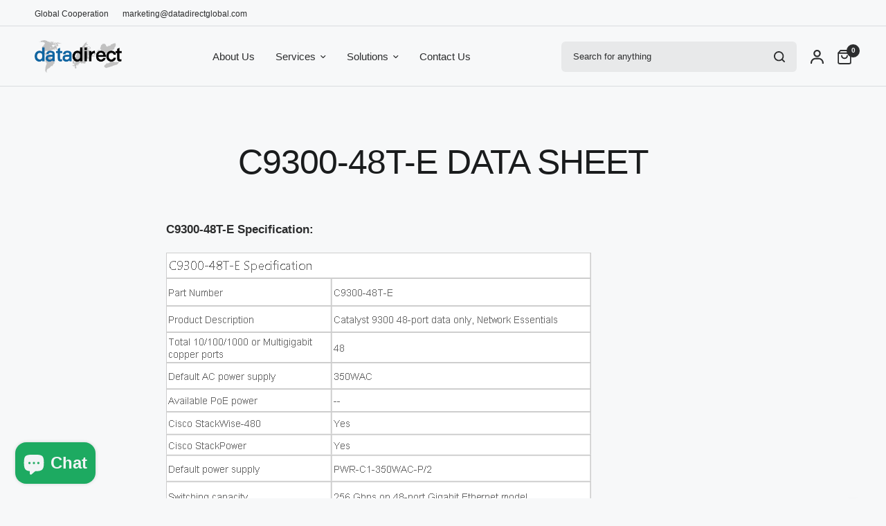

--- FILE ---
content_type: text/html; charset=utf-8
request_url: https://www.datadirectglobal.com/pages/c9300-48t-e-data-sheet
body_size: 20158
content:
<!doctype html><html class="no-js" lang="en" dir="ltr">
<head>

	

	<!-- Google Tag Manager -->
<script>(function(w,d,s,l,i){w[l]=w[l]||[];w[l].push({'gtm.start':
new Date().getTime(),event:'gtm.js'});var f=d.getElementsByTagName(s)[0],
j=d.createElement(s),dl=l!='dataLayer'?'&l='+l:'';j.async=true;j.src=
'https://www.googletagmanager.com/gtm.js?id=GTM-53ZWFJ3'+dl;f.parentNode.insertBefore(j,f);
})(window,document,'script','dataLayer','GTM-53ZWFJ3');</script>
<!-- End Google Tag Manager -->
	<meta charset="utf-8">
	<meta http-equiv="X-UA-Compatible" content="IE=edge,chrome=1">
	<meta name="viewport" content="width=device-width, initial-scale=1, maximum-scale=5, viewport-fit=cover">
	<meta name="theme-color" content="#f7f8f9">
	<link rel="canonical" href="https://www.datadirectglobal.com/pages/c9300-48t-e-data-sheet">
	<link rel="preconnect" href="https://cdn.shopify.com" crossorigin>
	<link rel="preload" as="style" href="//www.datadirectglobal.com/cdn/shop/t/38/assets/app.css?v=49289071304743079051762494324">
<link rel="preload" as="style" href="//www.datadirectglobal.com/cdn/shop/t/38/assets/product-grid.css?v=182556147575089601361762494324">



<link rel="preload" as="script" href="//www.datadirectglobal.com/cdn/shop/t/38/assets/animations.min.js?v=147813703405119417831762494324">

<link rel="preload" as="script" href="//www.datadirectglobal.com/cdn/shop/t/38/assets/header.js?v=6094887744313169711762494324">
<link rel="preload" as="script" href="//www.datadirectglobal.com/cdn/shop/t/38/assets/vendor.min.js?v=3813312436454354751762494324">
<link rel="preload" as="script" href="//www.datadirectglobal.com/cdn/shop/t/38/assets/app.js?v=91368911961534120321762494324">

<script>
window.lazySizesConfig = window.lazySizesConfig || {};
window.lazySizesConfig.expand = 250;
window.lazySizesConfig.loadMode = 1;
window.lazySizesConfig.loadHidden = false;
</script>


	<link rel="icon" type="image/png" href="//www.datadirectglobal.com/cdn/shop/files/32-32_d092a6d4-cef6-4bd9-afc8-d7b1af4fd0f8.png?crop=center&height=32&v=1718603520&width=32">

	<title>
	C9300-48T-E DATA SHEET &ndash; DATADIRECT GLOBAL LIMITED
	</title>

	
	<meta name="description" content="C9300-48T-E Specification: [PDF]C9300-48T-E - Cisco Switch Datasheet The Accessories Table 2 shows the recommended elements for the C9300-48T-E. Product number Description C9300-NM-4G 9300 Series 4x 1G Network Module C9300-NM-4G= Catalyst 9300 4 x 1GE Network Module, spare C9300-NM-8X 9300 Series 8x 10G Network Module ">
	


<meta property="og:site_name" content="DATADIRECT GLOBAL LIMITED">
<meta property="og:url" content="https://www.datadirectglobal.com/pages/c9300-48t-e-data-sheet">
<meta property="og:title" content="C9300-48T-E DATA SHEET">
<meta property="og:type" content="website">
<meta property="og:description" content="C9300-48T-E Specification: [PDF]C9300-48T-E - Cisco Switch Datasheet The Accessories Table 2 shows the recommended elements for the C9300-48T-E. Product number Description C9300-NM-4G 9300 Series 4x 1G Network Module C9300-NM-4G= Catalyst 9300 4 x 1GE Network Module, spare C9300-NM-8X 9300 Series 8x 10G Network Module "><meta property="og:image" content="http://www.datadirectglobal.com/cdn/shop/files/4_808491f1-dd8a-479b-b6da-85494c1610a0.jpg?v=1736495153">
  <meta property="og:image:secure_url" content="https://www.datadirectglobal.com/cdn/shop/files/4_808491f1-dd8a-479b-b6da-85494c1610a0.jpg?v=1736495153">
  <meta property="og:image:width" content="1256">
  <meta property="og:image:height" content="618"><meta name="twitter:card" content="summary_large_image">
<meta name="twitter:title" content="C9300-48T-E DATA SHEET">
<meta name="twitter:description" content="C9300-48T-E Specification: [PDF]C9300-48T-E - Cisco Switch Datasheet The Accessories Table 2 shows the recommended elements for the C9300-48T-E. Product number Description C9300-NM-4G 9300 Series 4x 1G Network Module C9300-NM-4G= Catalyst 9300 4 x 1GE Network Module, spare C9300-NM-8X 9300 Series 8x 10G Network Module ">


	<link href="//www.datadirectglobal.com/cdn/shop/t/38/assets/app.css?v=49289071304743079051762494324" rel="stylesheet" type="text/css" media="all" />
	<link href="//www.datadirectglobal.com/cdn/shop/t/38/assets/product-grid.css?v=182556147575089601361762494324" rel="stylesheet" type="text/css" media="all" />

	<style data-shopify>
	




		

h1,h2,h3,h4,h5,h6,
	.h1,.h2,.h3,.h4,.h5,.h6,
	.logolink.text-logo,
	.heading-font,
	.h1-xlarge,
	.h1-large,
	blockquote p,
	blockquote span,
	.customer-addresses .my-address .address-index {
		font-style: normal;
		font-weight: 400;
		font-family: Helvetica, Arial, sans-serif;
	}
	body,
	.body-font,
	.thb-product-detail .product-title {
		font-style: normal;
		font-weight: 400;
		font-family: "system_ui", -apple-system, 'Segoe UI', Roboto, 'Helvetica Neue', 'Noto Sans', 'Liberation Sans', Arial, sans-serif, 'Apple Color Emoji', 'Segoe UI Emoji', 'Segoe UI Symbol', 'Noto Color Emoji';
	}
	:root {
		--mobile-swipe-width: calc(90vw - 15px);
		--grid-width: 1600px;
		--grid-width-row: 1700px;
		--font-body-scale: 1.0;
		--font-body-line-height-scale: 1.0;
		--font-body-letter-spacing: 0.0em;
		--font-announcement-scale: 1.0;
		--font-body-medium-weight: 500;
    --font-body-bold-weight: 700;
		--font-heading-scale: 1.0;
		--font-heading-line-height-scale: 1.0;
		--font-heading-letter-spacing: -0.02em;
		--font-navigation-scale: 1.0;
		--font-product-price-scale: 1.0;
		--font-product-title-scale: 1.0;
		--font-product-title-line-height-scale: 1.0;
		--button-letter-spacing: 0.0em;

		--block-border-radius: 16px;
		--button-border-radius: 25px;
		--input-border-radius: 6px;

		--bg-body: #f7f8f9;
		--bg-body-rgb: 247,248,249;
		--bg-body-darken: #eef0f2;
		--payment-terms-background-color: #f7f8f9;
		
		--color-body: #2c2d2e;
		--color-body-rgb: 44,45,46;
		--color-heading: #1a1c1d;
		--color-heading-rgb: 26,28,29;

		--color-accent: #597fca;
		--color-accent-hover: #3e6ac1;
		--color-accent-rgb: 89,127,202;
		--color-border: #DADCE0;
		--color-form-border: #D3D3D3;
		--color-overlay-rgb: 159,163,167;

		--shopify-accelerated-checkout-button-block-size: 50px;
		--shopify-accelerated-checkout-inline-alignment: center;
		--shopify-accelerated-checkout-skeleton-animation-duration: 0.25s;
		--shopify-accelerated-checkout-button-border-radius: 25px;

		--color-drawer-bg: #ffffff;
		--color-drawer-bg-rgb: 255,255,255;

		--color-announcement-bar-text: #ffffff;
		--color-announcement-bar-bg: #000000;

		--color-secondary-menu-text: #2c2d2e;
		--color-secondary-menu-bg: #f7f8f9;

		--color-header-bg: #f7f8f9;
		--color-header-bg-rgb: 247,248,249;
		--color-header-text: #2c2d2e;
		--color-header-text-rgb: 44,45,46;
		--color-header-links: #2c2d2e;
		--color-header-links-rgb: 44,45,46;
		--color-header-links-hover: #3f72e5;
		--color-header-links-hover-rgb: 63,114,229;
		--color-header-icons: #2c2d2e;
		--color-header-border: #E2E2E2;

		--solid-button-background: #2c2d2e;
		--solid-button-background-hover: #1b1b1c;
		--solid-button-label: #ffffff;
		--white-button-label: #2c2d2e;

		--color-price: #2c2d2e;
		--color-price-rgb: 44,45,46;
		--color-price-discounted: #C62A32;

		--color-star: #FFAA47;

		--color-inventory-instock: #279A4B;
		--color-inventory-lowstock: #e97f32;--block-shadows: 0px 4px 6px rgba(0, 0, 0, 0.08);--section-spacing-mobile: 50px;
		--section-spacing-desktop: 80px;--color-product-card-bg: rgba(0,0,0,0);--color-article-card-bg: #ffffff;--color-badge-text: #ffffff;
		--color-badge-sold-out: #6d6b6b;
		--color-badge-sale: #c62a32;
		--color-badge-preorder: #666666;
		--badge-corner-radius: 14px;


		--color-footer-heading: #FFFFFF;
		--color-footer-heading-rgb: 255,255,255;
		--color-footer-text: #DADCE0;
		--color-footer-text-rgb: 218,220,224;
		--color-footer-link: #aaaeb6;
		--color-footer-link-hover: #FFFFFF;
		--color-footer-border: #868d94;
		--color-footer-border-rgb: 134,141,148;
		--color-footer-bg: #2c2d2e;
	}
.badge[data-badge="new"]{
				background: #111111;
			}
		


</style>


	<script>
		window.theme = window.theme || {};
		theme = {
			settings: {
				money_with_currency_format:"\u003cspan class=money\u003e${{amount}}\u003c\/span\u003e",
				cart_drawer:false},
			routes: {
				root_url: '/',
				cart_url: '/cart',
				cart_add_url: '/cart/add',
				search_url: '/search',
				cart_change_url: '/cart/change',
				cart_update_url: '/cart/update',
				predictive_search_url: '/search/suggest',
			},
			variantStrings: {
        addToCart: `Add to cart`,
        soldOut: `Price on Request`,
        unavailable: `Unavailable`,
        preOrder: `Pre-order`,
      },
			strings: {
				requiresTerms: `You must agree with the terms and conditions of sales to check out`,
				shippingEstimatorNoResults: `Sorry, we do not ship to your address.`,
				shippingEstimatorOneResult: `There is one shipping rate for your address:`,
				shippingEstimatorMultipleResults: `There are several shipping rates for your address:`,
				shippingEstimatorError: `One or more error occurred while retrieving shipping rates:`
			}
		};
	</script>
	<!-- OutlinkStickyBtn CODE Start --><!-- OutlinkStickyBtn END --> <script>window.performance && window.performance.mark && window.performance.mark('shopify.content_for_header.start');</script><meta name="google-site-verification" content="H_8adprfnqarbzhxD7oy9csJyisIDlQge6cLHQIZtBM">
<meta id="shopify-digital-wallet" name="shopify-digital-wallet" content="/53735751844/digital_wallets/dialog">
<meta name="shopify-checkout-api-token" content="8e88764798a977d3ababe0f9dca37b41">
<meta id="in-context-paypal-metadata" data-shop-id="53735751844" data-venmo-supported="false" data-environment="production" data-locale="en_US" data-paypal-v4="true" data-currency="USD">
<script async="async" src="/checkouts/internal/preloads.js?locale=en-US"></script>
<script id="shopify-features" type="application/json">{"accessToken":"8e88764798a977d3ababe0f9dca37b41","betas":["rich-media-storefront-analytics"],"domain":"www.datadirectglobal.com","predictiveSearch":true,"shopId":53735751844,"locale":"en"}</script>
<script>var Shopify = Shopify || {};
Shopify.shop = "datadirect-global.myshopify.com";
Shopify.locale = "en";
Shopify.currency = {"active":"USD","rate":"1.0"};
Shopify.country = "US";
Shopify.theme = {"name":"1101","id":152268734691,"schema_name":"Vision","schema_version":"11.0.0","theme_store_id":2053,"role":"main"};
Shopify.theme.handle = "null";
Shopify.theme.style = {"id":null,"handle":null};
Shopify.cdnHost = "www.datadirectglobal.com/cdn";
Shopify.routes = Shopify.routes || {};
Shopify.routes.root = "/";</script>
<script type="module">!function(o){(o.Shopify=o.Shopify||{}).modules=!0}(window);</script>
<script>!function(o){function n(){var o=[];function n(){o.push(Array.prototype.slice.apply(arguments))}return n.q=o,n}var t=o.Shopify=o.Shopify||{};t.loadFeatures=n(),t.autoloadFeatures=n()}(window);</script>
<script id="shop-js-analytics" type="application/json">{"pageType":"page"}</script>
<script defer="defer" async type="module" src="//www.datadirectglobal.com/cdn/shopifycloud/shop-js/modules/v2/client.init-shop-cart-sync_BN7fPSNr.en.esm.js"></script>
<script defer="defer" async type="module" src="//www.datadirectglobal.com/cdn/shopifycloud/shop-js/modules/v2/chunk.common_Cbph3Kss.esm.js"></script>
<script defer="defer" async type="module" src="//www.datadirectglobal.com/cdn/shopifycloud/shop-js/modules/v2/chunk.modal_DKumMAJ1.esm.js"></script>
<script type="module">
  await import("//www.datadirectglobal.com/cdn/shopifycloud/shop-js/modules/v2/client.init-shop-cart-sync_BN7fPSNr.en.esm.js");
await import("//www.datadirectglobal.com/cdn/shopifycloud/shop-js/modules/v2/chunk.common_Cbph3Kss.esm.js");
await import("//www.datadirectglobal.com/cdn/shopifycloud/shop-js/modules/v2/chunk.modal_DKumMAJ1.esm.js");

  window.Shopify.SignInWithShop?.initShopCartSync?.({"fedCMEnabled":true,"windoidEnabled":true});

</script>
<script>(function() {
  var isLoaded = false;
  function asyncLoad() {
    if (isLoaded) return;
    isLoaded = true;
    var urls = ["https:\/\/cdn.judge.me\/checkout_comment.js?shop=datadirect-global.myshopify.com"];
    for (var i = 0; i < urls.length; i++) {
      var s = document.createElement('script');
      s.type = 'text/javascript';
      s.async = true;
      s.src = urls[i];
      var x = document.getElementsByTagName('script')[0];
      x.parentNode.insertBefore(s, x);
    }
  };
  if(window.attachEvent) {
    window.attachEvent('onload', asyncLoad);
  } else {
    window.addEventListener('load', asyncLoad, false);
  }
})();</script>
<script id="__st">var __st={"a":53735751844,"offset":28800,"reqid":"5caecd7d-3494-4029-a590-724f97a19dfc-1769820321","pageurl":"www.datadirectglobal.com\/pages\/c9300-48t-e-data-sheet","s":"pages-100625678563","u":"2e06f0352820","p":"page","rtyp":"page","rid":100625678563};</script>
<script>window.ShopifyPaypalV4VisibilityTracking = true;</script>
<script id="form-persister">!function(){'use strict';const t='contact',e='new_comment',n=[[t,t],['blogs',e],['comments',e],[t,'customer']],o='password',r='form_key',c=['recaptcha-v3-token','g-recaptcha-response','h-captcha-response',o],s=()=>{try{return window.sessionStorage}catch{return}},i='__shopify_v',u=t=>t.elements[r],a=function(){const t=[...n].map((([t,e])=>`form[action*='/${t}']:not([data-nocaptcha='true']) input[name='form_type'][value='${e}']`)).join(',');var e;return e=t,()=>e?[...document.querySelectorAll(e)].map((t=>t.form)):[]}();function m(t){const e=u(t);a().includes(t)&&(!e||!e.value)&&function(t){try{if(!s())return;!function(t){const e=s();if(!e)return;const n=u(t);if(!n)return;const o=n.value;o&&e.removeItem(o)}(t);const e=Array.from(Array(32),(()=>Math.random().toString(36)[2])).join('');!function(t,e){u(t)||t.append(Object.assign(document.createElement('input'),{type:'hidden',name:r})),t.elements[r].value=e}(t,e),function(t,e){const n=s();if(!n)return;const r=[...t.querySelectorAll(`input[type='${o}']`)].map((({name:t})=>t)),u=[...c,...r],a={};for(const[o,c]of new FormData(t).entries())u.includes(o)||(a[o]=c);n.setItem(e,JSON.stringify({[i]:1,action:t.action,data:a}))}(t,e)}catch(e){console.error('failed to persist form',e)}}(t)}const f=t=>{if('true'===t.dataset.persistBound)return;const e=function(t,e){const n=function(t){return'function'==typeof t.submit?t.submit:HTMLFormElement.prototype.submit}(t).bind(t);return function(){let t;return()=>{t||(t=!0,(()=>{try{e(),n()}catch(t){(t=>{console.error('form submit failed',t)})(t)}})(),setTimeout((()=>t=!1),250))}}()}(t,(()=>{m(t)}));!function(t,e){if('function'==typeof t.submit&&'function'==typeof e)try{t.submit=e}catch{}}(t,e),t.addEventListener('submit',(t=>{t.preventDefault(),e()})),t.dataset.persistBound='true'};!function(){function t(t){const e=(t=>{const e=t.target;return e instanceof HTMLFormElement?e:e&&e.form})(t);e&&m(e)}document.addEventListener('submit',t),document.addEventListener('DOMContentLoaded',(()=>{const e=a();for(const t of e)f(t);var n;n=document.body,new window.MutationObserver((t=>{for(const e of t)if('childList'===e.type&&e.addedNodes.length)for(const t of e.addedNodes)1===t.nodeType&&'FORM'===t.tagName&&a().includes(t)&&f(t)})).observe(n,{childList:!0,subtree:!0,attributes:!1}),document.removeEventListener('submit',t)}))}()}();</script>
<script integrity="sha256-4kQ18oKyAcykRKYeNunJcIwy7WH5gtpwJnB7kiuLZ1E=" data-source-attribution="shopify.loadfeatures" defer="defer" src="//www.datadirectglobal.com/cdn/shopifycloud/storefront/assets/storefront/load_feature-a0a9edcb.js" crossorigin="anonymous"></script>
<script data-source-attribution="shopify.dynamic_checkout.dynamic.init">var Shopify=Shopify||{};Shopify.PaymentButton=Shopify.PaymentButton||{isStorefrontPortableWallets:!0,init:function(){window.Shopify.PaymentButton.init=function(){};var t=document.createElement("script");t.src="https://www.datadirectglobal.com/cdn/shopifycloud/portable-wallets/latest/portable-wallets.en.js",t.type="module",document.head.appendChild(t)}};
</script>
<script data-source-attribution="shopify.dynamic_checkout.buyer_consent">
  function portableWalletsHideBuyerConsent(e){var t=document.getElementById("shopify-buyer-consent"),n=document.getElementById("shopify-subscription-policy-button");t&&n&&(t.classList.add("hidden"),t.setAttribute("aria-hidden","true"),n.removeEventListener("click",e))}function portableWalletsShowBuyerConsent(e){var t=document.getElementById("shopify-buyer-consent"),n=document.getElementById("shopify-subscription-policy-button");t&&n&&(t.classList.remove("hidden"),t.removeAttribute("aria-hidden"),n.addEventListener("click",e))}window.Shopify?.PaymentButton&&(window.Shopify.PaymentButton.hideBuyerConsent=portableWalletsHideBuyerConsent,window.Shopify.PaymentButton.showBuyerConsent=portableWalletsShowBuyerConsent);
</script>
<script data-source-attribution="shopify.dynamic_checkout.cart.bootstrap">document.addEventListener("DOMContentLoaded",(function(){function t(){return document.querySelector("shopify-accelerated-checkout-cart, shopify-accelerated-checkout")}if(t())Shopify.PaymentButton.init();else{new MutationObserver((function(e,n){t()&&(Shopify.PaymentButton.init(),n.disconnect())})).observe(document.body,{childList:!0,subtree:!0})}}));
</script>
<script id='scb4127' type='text/javascript' async='' src='https://www.datadirectglobal.com/cdn/shopifycloud/privacy-banner/storefront-banner.js'></script><link id="shopify-accelerated-checkout-styles" rel="stylesheet" media="screen" href="https://www.datadirectglobal.com/cdn/shopifycloud/portable-wallets/latest/accelerated-checkout-backwards-compat.css" crossorigin="anonymous">
<style id="shopify-accelerated-checkout-cart">
        #shopify-buyer-consent {
  margin-top: 1em;
  display: inline-block;
  width: 100%;
}

#shopify-buyer-consent.hidden {
  display: none;
}

#shopify-subscription-policy-button {
  background: none;
  border: none;
  padding: 0;
  text-decoration: underline;
  font-size: inherit;
  cursor: pointer;
}

#shopify-subscription-policy-button::before {
  box-shadow: none;
}

      </style>

<script>window.performance && window.performance.mark && window.performance.mark('shopify.content_for_header.end');</script> <!-- Header hook for plugins -->

	<script>document.documentElement.className = document.documentElement.className.replace('no-js', 'js');</script>
	


<!-- BEGIN app block: shopify://apps/pagefly-page-builder/blocks/app-embed/83e179f7-59a0-4589-8c66-c0dddf959200 -->

<!-- BEGIN app snippet: pagefly-cro-ab-testing-main -->







<script>
  ;(function () {
    const url = new URL(window.location)
    const viewParam = url.searchParams.get('view')
    if (viewParam && viewParam.includes('variant-pf-')) {
      url.searchParams.set('pf_v', viewParam)
      url.searchParams.delete('view')
      window.history.replaceState({}, '', url)
    }
  })()
</script>



<script type='module'>
  
  window.PAGEFLY_CRO = window.PAGEFLY_CRO || {}

  window.PAGEFLY_CRO['data_debug'] = {
    original_template_suffix: "",
    allow_ab_test: false,
    ab_test_start_time: 0,
    ab_test_end_time: 0,
    today_date_time: 1769820321000,
  }
  window.PAGEFLY_CRO['GA4'] = { enabled: false}
</script>

<!-- END app snippet -->








  <script src='https://cdn.shopify.com/extensions/019bf883-1122-7445-9dca-5d60e681c2c8/pagefly-page-builder-216/assets/pagefly-helper.js' defer='defer'></script>

  <script src='https://cdn.shopify.com/extensions/019bf883-1122-7445-9dca-5d60e681c2c8/pagefly-page-builder-216/assets/pagefly-general-helper.js' defer='defer'></script>

  <script src='https://cdn.shopify.com/extensions/019bf883-1122-7445-9dca-5d60e681c2c8/pagefly-page-builder-216/assets/pagefly-snap-slider.js' defer='defer'></script>

  <script src='https://cdn.shopify.com/extensions/019bf883-1122-7445-9dca-5d60e681c2c8/pagefly-page-builder-216/assets/pagefly-slideshow-v3.js' defer='defer'></script>

  <script src='https://cdn.shopify.com/extensions/019bf883-1122-7445-9dca-5d60e681c2c8/pagefly-page-builder-216/assets/pagefly-slideshow-v4.js' defer='defer'></script>

  <script src='https://cdn.shopify.com/extensions/019bf883-1122-7445-9dca-5d60e681c2c8/pagefly-page-builder-216/assets/pagefly-glider.js' defer='defer'></script>

  <script src='https://cdn.shopify.com/extensions/019bf883-1122-7445-9dca-5d60e681c2c8/pagefly-page-builder-216/assets/pagefly-slideshow-v1-v2.js' defer='defer'></script>

  <script src='https://cdn.shopify.com/extensions/019bf883-1122-7445-9dca-5d60e681c2c8/pagefly-page-builder-216/assets/pagefly-product-media.js' defer='defer'></script>

  <script src='https://cdn.shopify.com/extensions/019bf883-1122-7445-9dca-5d60e681c2c8/pagefly-page-builder-216/assets/pagefly-product.js' defer='defer'></script>


<script id='pagefly-helper-data' type='application/json'>
  {
    "page_optimization": {
      "assets_prefetching": false
    },
    "elements_asset_mapper": {
      "Accordion": "https://cdn.shopify.com/extensions/019bf883-1122-7445-9dca-5d60e681c2c8/pagefly-page-builder-216/assets/pagefly-accordion.js",
      "Accordion3": "https://cdn.shopify.com/extensions/019bf883-1122-7445-9dca-5d60e681c2c8/pagefly-page-builder-216/assets/pagefly-accordion3.js",
      "CountDown": "https://cdn.shopify.com/extensions/019bf883-1122-7445-9dca-5d60e681c2c8/pagefly-page-builder-216/assets/pagefly-countdown.js",
      "GMap1": "https://cdn.shopify.com/extensions/019bf883-1122-7445-9dca-5d60e681c2c8/pagefly-page-builder-216/assets/pagefly-gmap.js",
      "GMap2": "https://cdn.shopify.com/extensions/019bf883-1122-7445-9dca-5d60e681c2c8/pagefly-page-builder-216/assets/pagefly-gmap.js",
      "GMapBasicV2": "https://cdn.shopify.com/extensions/019bf883-1122-7445-9dca-5d60e681c2c8/pagefly-page-builder-216/assets/pagefly-gmap.js",
      "GMapAdvancedV2": "https://cdn.shopify.com/extensions/019bf883-1122-7445-9dca-5d60e681c2c8/pagefly-page-builder-216/assets/pagefly-gmap.js",
      "HTML.Video": "https://cdn.shopify.com/extensions/019bf883-1122-7445-9dca-5d60e681c2c8/pagefly-page-builder-216/assets/pagefly-htmlvideo.js",
      "HTML.Video2": "https://cdn.shopify.com/extensions/019bf883-1122-7445-9dca-5d60e681c2c8/pagefly-page-builder-216/assets/pagefly-htmlvideo2.js",
      "HTML.Video3": "https://cdn.shopify.com/extensions/019bf883-1122-7445-9dca-5d60e681c2c8/pagefly-page-builder-216/assets/pagefly-htmlvideo2.js",
      "BackgroundVideo": "https://cdn.shopify.com/extensions/019bf883-1122-7445-9dca-5d60e681c2c8/pagefly-page-builder-216/assets/pagefly-htmlvideo2.js",
      "Instagram": "https://cdn.shopify.com/extensions/019bf883-1122-7445-9dca-5d60e681c2c8/pagefly-page-builder-216/assets/pagefly-instagram.js",
      "Instagram2": "https://cdn.shopify.com/extensions/019bf883-1122-7445-9dca-5d60e681c2c8/pagefly-page-builder-216/assets/pagefly-instagram.js",
      "Insta3": "https://cdn.shopify.com/extensions/019bf883-1122-7445-9dca-5d60e681c2c8/pagefly-page-builder-216/assets/pagefly-instagram3.js",
      "Tabs": "https://cdn.shopify.com/extensions/019bf883-1122-7445-9dca-5d60e681c2c8/pagefly-page-builder-216/assets/pagefly-tab.js",
      "Tabs3": "https://cdn.shopify.com/extensions/019bf883-1122-7445-9dca-5d60e681c2c8/pagefly-page-builder-216/assets/pagefly-tab3.js",
      "ProductBox": "https://cdn.shopify.com/extensions/019bf883-1122-7445-9dca-5d60e681c2c8/pagefly-page-builder-216/assets/pagefly-cart.js",
      "FBPageBox2": "https://cdn.shopify.com/extensions/019bf883-1122-7445-9dca-5d60e681c2c8/pagefly-page-builder-216/assets/pagefly-facebook.js",
      "FBLikeButton2": "https://cdn.shopify.com/extensions/019bf883-1122-7445-9dca-5d60e681c2c8/pagefly-page-builder-216/assets/pagefly-facebook.js",
      "TwitterFeed2": "https://cdn.shopify.com/extensions/019bf883-1122-7445-9dca-5d60e681c2c8/pagefly-page-builder-216/assets/pagefly-twitter.js",
      "Paragraph4": "https://cdn.shopify.com/extensions/019bf883-1122-7445-9dca-5d60e681c2c8/pagefly-page-builder-216/assets/pagefly-paragraph4.js",

      "AliReviews": "https://cdn.shopify.com/extensions/019bf883-1122-7445-9dca-5d60e681c2c8/pagefly-page-builder-216/assets/pagefly-3rd-elements.js",
      "BackInStock": "https://cdn.shopify.com/extensions/019bf883-1122-7445-9dca-5d60e681c2c8/pagefly-page-builder-216/assets/pagefly-3rd-elements.js",
      "GloboBackInStock": "https://cdn.shopify.com/extensions/019bf883-1122-7445-9dca-5d60e681c2c8/pagefly-page-builder-216/assets/pagefly-3rd-elements.js",
      "GrowaveWishlist": "https://cdn.shopify.com/extensions/019bf883-1122-7445-9dca-5d60e681c2c8/pagefly-page-builder-216/assets/pagefly-3rd-elements.js",
      "InfiniteOptionsShopPad": "https://cdn.shopify.com/extensions/019bf883-1122-7445-9dca-5d60e681c2c8/pagefly-page-builder-216/assets/pagefly-3rd-elements.js",
      "InkybayProductPersonalizer": "https://cdn.shopify.com/extensions/019bf883-1122-7445-9dca-5d60e681c2c8/pagefly-page-builder-216/assets/pagefly-3rd-elements.js",
      "LimeSpot": "https://cdn.shopify.com/extensions/019bf883-1122-7445-9dca-5d60e681c2c8/pagefly-page-builder-216/assets/pagefly-3rd-elements.js",
      "Loox": "https://cdn.shopify.com/extensions/019bf883-1122-7445-9dca-5d60e681c2c8/pagefly-page-builder-216/assets/pagefly-3rd-elements.js",
      "Opinew": "https://cdn.shopify.com/extensions/019bf883-1122-7445-9dca-5d60e681c2c8/pagefly-page-builder-216/assets/pagefly-3rd-elements.js",
      "Powr": "https://cdn.shopify.com/extensions/019bf883-1122-7445-9dca-5d60e681c2c8/pagefly-page-builder-216/assets/pagefly-3rd-elements.js",
      "ProductReviews": "https://cdn.shopify.com/extensions/019bf883-1122-7445-9dca-5d60e681c2c8/pagefly-page-builder-216/assets/pagefly-3rd-elements.js",
      "PushOwl": "https://cdn.shopify.com/extensions/019bf883-1122-7445-9dca-5d60e681c2c8/pagefly-page-builder-216/assets/pagefly-3rd-elements.js",
      "ReCharge": "https://cdn.shopify.com/extensions/019bf883-1122-7445-9dca-5d60e681c2c8/pagefly-page-builder-216/assets/pagefly-3rd-elements.js",
      "Rivyo": "https://cdn.shopify.com/extensions/019bf883-1122-7445-9dca-5d60e681c2c8/pagefly-page-builder-216/assets/pagefly-3rd-elements.js",
      "TrackingMore": "https://cdn.shopify.com/extensions/019bf883-1122-7445-9dca-5d60e681c2c8/pagefly-page-builder-216/assets/pagefly-3rd-elements.js",
      "Vitals": "https://cdn.shopify.com/extensions/019bf883-1122-7445-9dca-5d60e681c2c8/pagefly-page-builder-216/assets/pagefly-3rd-elements.js",
      "Wiser": "https://cdn.shopify.com/extensions/019bf883-1122-7445-9dca-5d60e681c2c8/pagefly-page-builder-216/assets/pagefly-3rd-elements.js"
    },
    "custom_elements_mapper": {
      "pf-click-action-element": "https://cdn.shopify.com/extensions/019bf883-1122-7445-9dca-5d60e681c2c8/pagefly-page-builder-216/assets/pagefly-click-action-element.js",
      "pf-dialog-element": "https://cdn.shopify.com/extensions/019bf883-1122-7445-9dca-5d60e681c2c8/pagefly-page-builder-216/assets/pagefly-dialog-element.js"
    }
  }
</script>


<!-- END app block --><script src="https://cdn.shopify.com/extensions/e8878072-2f6b-4e89-8082-94b04320908d/inbox-1254/assets/inbox-chat-loader.js" type="text/javascript" defer="defer"></script>
<link href="https://monorail-edge.shopifysvc.com" rel="dns-prefetch">
<script>(function(){if ("sendBeacon" in navigator && "performance" in window) {try {var session_token_from_headers = performance.getEntriesByType('navigation')[0].serverTiming.find(x => x.name == '_s').description;} catch {var session_token_from_headers = undefined;}var session_cookie_matches = document.cookie.match(/_shopify_s=([^;]*)/);var session_token_from_cookie = session_cookie_matches && session_cookie_matches.length === 2 ? session_cookie_matches[1] : "";var session_token = session_token_from_headers || session_token_from_cookie || "";function handle_abandonment_event(e) {var entries = performance.getEntries().filter(function(entry) {return /monorail-edge.shopifysvc.com/.test(entry.name);});if (!window.abandonment_tracked && entries.length === 0) {window.abandonment_tracked = true;var currentMs = Date.now();var navigation_start = performance.timing.navigationStart;var payload = {shop_id: 53735751844,url: window.location.href,navigation_start,duration: currentMs - navigation_start,session_token,page_type: "page"};window.navigator.sendBeacon("https://monorail-edge.shopifysvc.com/v1/produce", JSON.stringify({schema_id: "online_store_buyer_site_abandonment/1.1",payload: payload,metadata: {event_created_at_ms: currentMs,event_sent_at_ms: currentMs}}));}}window.addEventListener('pagehide', handle_abandonment_event);}}());</script>
<script id="web-pixels-manager-setup">(function e(e,d,r,n,o){if(void 0===o&&(o={}),!Boolean(null===(a=null===(i=window.Shopify)||void 0===i?void 0:i.analytics)||void 0===a?void 0:a.replayQueue)){var i,a;window.Shopify=window.Shopify||{};var t=window.Shopify;t.analytics=t.analytics||{};var s=t.analytics;s.replayQueue=[],s.publish=function(e,d,r){return s.replayQueue.push([e,d,r]),!0};try{self.performance.mark("wpm:start")}catch(e){}var l=function(){var e={modern:/Edge?\/(1{2}[4-9]|1[2-9]\d|[2-9]\d{2}|\d{4,})\.\d+(\.\d+|)|Firefox\/(1{2}[4-9]|1[2-9]\d|[2-9]\d{2}|\d{4,})\.\d+(\.\d+|)|Chrom(ium|e)\/(9{2}|\d{3,})\.\d+(\.\d+|)|(Maci|X1{2}).+ Version\/(15\.\d+|(1[6-9]|[2-9]\d|\d{3,})\.\d+)([,.]\d+|)( \(\w+\)|)( Mobile\/\w+|) Safari\/|Chrome.+OPR\/(9{2}|\d{3,})\.\d+\.\d+|(CPU[ +]OS|iPhone[ +]OS|CPU[ +]iPhone|CPU IPhone OS|CPU iPad OS)[ +]+(15[._]\d+|(1[6-9]|[2-9]\d|\d{3,})[._]\d+)([._]\d+|)|Android:?[ /-](13[3-9]|1[4-9]\d|[2-9]\d{2}|\d{4,})(\.\d+|)(\.\d+|)|Android.+Firefox\/(13[5-9]|1[4-9]\d|[2-9]\d{2}|\d{4,})\.\d+(\.\d+|)|Android.+Chrom(ium|e)\/(13[3-9]|1[4-9]\d|[2-9]\d{2}|\d{4,})\.\d+(\.\d+|)|SamsungBrowser\/([2-9]\d|\d{3,})\.\d+/,legacy:/Edge?\/(1[6-9]|[2-9]\d|\d{3,})\.\d+(\.\d+|)|Firefox\/(5[4-9]|[6-9]\d|\d{3,})\.\d+(\.\d+|)|Chrom(ium|e)\/(5[1-9]|[6-9]\d|\d{3,})\.\d+(\.\d+|)([\d.]+$|.*Safari\/(?![\d.]+ Edge\/[\d.]+$))|(Maci|X1{2}).+ Version\/(10\.\d+|(1[1-9]|[2-9]\d|\d{3,})\.\d+)([,.]\d+|)( \(\w+\)|)( Mobile\/\w+|) Safari\/|Chrome.+OPR\/(3[89]|[4-9]\d|\d{3,})\.\d+\.\d+|(CPU[ +]OS|iPhone[ +]OS|CPU[ +]iPhone|CPU IPhone OS|CPU iPad OS)[ +]+(10[._]\d+|(1[1-9]|[2-9]\d|\d{3,})[._]\d+)([._]\d+|)|Android:?[ /-](13[3-9]|1[4-9]\d|[2-9]\d{2}|\d{4,})(\.\d+|)(\.\d+|)|Mobile Safari.+OPR\/([89]\d|\d{3,})\.\d+\.\d+|Android.+Firefox\/(13[5-9]|1[4-9]\d|[2-9]\d{2}|\d{4,})\.\d+(\.\d+|)|Android.+Chrom(ium|e)\/(13[3-9]|1[4-9]\d|[2-9]\d{2}|\d{4,})\.\d+(\.\d+|)|Android.+(UC? ?Browser|UCWEB|U3)[ /]?(15\.([5-9]|\d{2,})|(1[6-9]|[2-9]\d|\d{3,})\.\d+)\.\d+|SamsungBrowser\/(5\.\d+|([6-9]|\d{2,})\.\d+)|Android.+MQ{2}Browser\/(14(\.(9|\d{2,})|)|(1[5-9]|[2-9]\d|\d{3,})(\.\d+|))(\.\d+|)|K[Aa][Ii]OS\/(3\.\d+|([4-9]|\d{2,})\.\d+)(\.\d+|)/},d=e.modern,r=e.legacy,n=navigator.userAgent;return n.match(d)?"modern":n.match(r)?"legacy":"unknown"}(),u="modern"===l?"modern":"legacy",c=(null!=n?n:{modern:"",legacy:""})[u],f=function(e){return[e.baseUrl,"/wpm","/b",e.hashVersion,"modern"===e.buildTarget?"m":"l",".js"].join("")}({baseUrl:d,hashVersion:r,buildTarget:u}),m=function(e){var d=e.version,r=e.bundleTarget,n=e.surface,o=e.pageUrl,i=e.monorailEndpoint;return{emit:function(e){var a=e.status,t=e.errorMsg,s=(new Date).getTime(),l=JSON.stringify({metadata:{event_sent_at_ms:s},events:[{schema_id:"web_pixels_manager_load/3.1",payload:{version:d,bundle_target:r,page_url:o,status:a,surface:n,error_msg:t},metadata:{event_created_at_ms:s}}]});if(!i)return console&&console.warn&&console.warn("[Web Pixels Manager] No Monorail endpoint provided, skipping logging."),!1;try{return self.navigator.sendBeacon.bind(self.navigator)(i,l)}catch(e){}var u=new XMLHttpRequest;try{return u.open("POST",i,!0),u.setRequestHeader("Content-Type","text/plain"),u.send(l),!0}catch(e){return console&&console.warn&&console.warn("[Web Pixels Manager] Got an unhandled error while logging to Monorail."),!1}}}}({version:r,bundleTarget:l,surface:e.surface,pageUrl:self.location.href,monorailEndpoint:e.monorailEndpoint});try{o.browserTarget=l,function(e){var d=e.src,r=e.async,n=void 0===r||r,o=e.onload,i=e.onerror,a=e.sri,t=e.scriptDataAttributes,s=void 0===t?{}:t,l=document.createElement("script"),u=document.querySelector("head"),c=document.querySelector("body");if(l.async=n,l.src=d,a&&(l.integrity=a,l.crossOrigin="anonymous"),s)for(var f in s)if(Object.prototype.hasOwnProperty.call(s,f))try{l.dataset[f]=s[f]}catch(e){}if(o&&l.addEventListener("load",o),i&&l.addEventListener("error",i),u)u.appendChild(l);else{if(!c)throw new Error("Did not find a head or body element to append the script");c.appendChild(l)}}({src:f,async:!0,onload:function(){if(!function(){var e,d;return Boolean(null===(d=null===(e=window.Shopify)||void 0===e?void 0:e.analytics)||void 0===d?void 0:d.initialized)}()){var d=window.webPixelsManager.init(e)||void 0;if(d){var r=window.Shopify.analytics;r.replayQueue.forEach((function(e){var r=e[0],n=e[1],o=e[2];d.publishCustomEvent(r,n,o)})),r.replayQueue=[],r.publish=d.publishCustomEvent,r.visitor=d.visitor,r.initialized=!0}}},onerror:function(){return m.emit({status:"failed",errorMsg:"".concat(f," has failed to load")})},sri:function(e){var d=/^sha384-[A-Za-z0-9+/=]+$/;return"string"==typeof e&&d.test(e)}(c)?c:"",scriptDataAttributes:o}),m.emit({status:"loading"})}catch(e){m.emit({status:"failed",errorMsg:(null==e?void 0:e.message)||"Unknown error"})}}})({shopId: 53735751844,storefrontBaseUrl: "https://www.datadirectglobal.com",extensionsBaseUrl: "https://extensions.shopifycdn.com/cdn/shopifycloud/web-pixels-manager",monorailEndpoint: "https://monorail-edge.shopifysvc.com/unstable/produce_batch",surface: "storefront-renderer",enabledBetaFlags: ["2dca8a86"],webPixelsConfigList: [{"id":"1519681763","configuration":"{\"focusDuration\":\"3\"}","eventPayloadVersion":"v1","runtimeContext":"STRICT","scriptVersion":"5267644d2647fc677b620ee257b1625c","type":"APP","apiClientId":1743893,"privacyPurposes":["ANALYTICS","SALE_OF_DATA"],"dataSharingAdjustments":{"protectedCustomerApprovalScopes":["read_customer_personal_data"]}},{"id":"1505886435","configuration":"{\"config\":\"{\\\"google_tag_ids\\\":[\\\"G-94Z5WSNFG9\\\",\\\"GT-KDTWVSBB\\\"],\\\"target_country\\\":\\\"US\\\",\\\"gtag_events\\\":[{\\\"type\\\":\\\"begin_checkout\\\",\\\"action_label\\\":[\\\"G-94Z5WSNFG9\\\",\\\"AW-436899882\\\/qDdeCNCIrNsDEKqgqtAB\\\"]},{\\\"type\\\":\\\"search\\\",\\\"action_label\\\":[\\\"G-94Z5WSNFG9\\\",\\\"AW-436899882\\\/rW99CNOIrNsDEKqgqtAB\\\"]},{\\\"type\\\":\\\"view_item\\\",\\\"action_label\\\":[\\\"G-94Z5WSNFG9\\\",\\\"AW-436899882\\\/R4VICMqIrNsDEKqgqtAB\\\",\\\"MC-SZFLSJV5SF\\\"]},{\\\"type\\\":\\\"purchase\\\",\\\"action_label\\\":[\\\"G-94Z5WSNFG9\\\",\\\"AW-436899882\\\/J9zaCMeIrNsDEKqgqtAB\\\",\\\"MC-SZFLSJV5SF\\\"]},{\\\"type\\\":\\\"page_view\\\",\\\"action_label\\\":[\\\"G-94Z5WSNFG9\\\",\\\"AW-436899882\\\/dfZQCMSIrNsDEKqgqtAB\\\",\\\"MC-SZFLSJV5SF\\\"]},{\\\"type\\\":\\\"add_payment_info\\\",\\\"action_label\\\":[\\\"G-94Z5WSNFG9\\\",\\\"AW-436899882\\\/FdI8CNaIrNsDEKqgqtAB\\\"]},{\\\"type\\\":\\\"add_to_cart\\\",\\\"action_label\\\":[\\\"G-94Z5WSNFG9\\\",\\\"AW-436899882\\\/3xsKCM2IrNsDEKqgqtAB\\\"]}],\\\"enable_monitoring_mode\\\":false}\"}","eventPayloadVersion":"v1","runtimeContext":"OPEN","scriptVersion":"b2a88bafab3e21179ed38636efcd8a93","type":"APP","apiClientId":1780363,"privacyPurposes":[],"dataSharingAdjustments":{"protectedCustomerApprovalScopes":["read_customer_address","read_customer_email","read_customer_name","read_customer_personal_data","read_customer_phone"]}},{"id":"468058339","configuration":"{\"pixel_id\":\"1042018169677597\",\"pixel_type\":\"facebook_pixel\"}","eventPayloadVersion":"v1","runtimeContext":"OPEN","scriptVersion":"ca16bc87fe92b6042fbaa3acc2fbdaa6","type":"APP","apiClientId":2329312,"privacyPurposes":["ANALYTICS","MARKETING","SALE_OF_DATA"],"dataSharingAdjustments":{"protectedCustomerApprovalScopes":["read_customer_address","read_customer_email","read_customer_name","read_customer_personal_data","read_customer_phone"]}},{"id":"67895523","eventPayloadVersion":"v1","runtimeContext":"LAX","scriptVersion":"1","type":"CUSTOM","privacyPurposes":["ANALYTICS"],"name":"Google Analytics tag (migrated)"},{"id":"shopify-app-pixel","configuration":"{}","eventPayloadVersion":"v1","runtimeContext":"STRICT","scriptVersion":"0450","apiClientId":"shopify-pixel","type":"APP","privacyPurposes":["ANALYTICS","MARKETING"]},{"id":"shopify-custom-pixel","eventPayloadVersion":"v1","runtimeContext":"LAX","scriptVersion":"0450","apiClientId":"shopify-pixel","type":"CUSTOM","privacyPurposes":["ANALYTICS","MARKETING"]}],isMerchantRequest: false,initData: {"shop":{"name":"DATADIRECT GLOBAL LIMITED","paymentSettings":{"currencyCode":"USD"},"myshopifyDomain":"datadirect-global.myshopify.com","countryCode":"HK","storefrontUrl":"https:\/\/www.datadirectglobal.com"},"customer":null,"cart":null,"checkout":null,"productVariants":[],"purchasingCompany":null},},"https://www.datadirectglobal.com/cdn","1d2a099fw23dfb22ep557258f5m7a2edbae",{"modern":"","legacy":""},{"shopId":"53735751844","storefrontBaseUrl":"https:\/\/www.datadirectglobal.com","extensionBaseUrl":"https:\/\/extensions.shopifycdn.com\/cdn\/shopifycloud\/web-pixels-manager","surface":"storefront-renderer","enabledBetaFlags":"[\"2dca8a86\"]","isMerchantRequest":"false","hashVersion":"1d2a099fw23dfb22ep557258f5m7a2edbae","publish":"custom","events":"[[\"page_viewed\",{}]]"});</script><script>
  window.ShopifyAnalytics = window.ShopifyAnalytics || {};
  window.ShopifyAnalytics.meta = window.ShopifyAnalytics.meta || {};
  window.ShopifyAnalytics.meta.currency = 'USD';
  var meta = {"page":{"pageType":"page","resourceType":"page","resourceId":100625678563,"requestId":"5caecd7d-3494-4029-a590-724f97a19dfc-1769820321"}};
  for (var attr in meta) {
    window.ShopifyAnalytics.meta[attr] = meta[attr];
  }
</script>
<script class="analytics">
  (function () {
    var customDocumentWrite = function(content) {
      var jquery = null;

      if (window.jQuery) {
        jquery = window.jQuery;
      } else if (window.Checkout && window.Checkout.$) {
        jquery = window.Checkout.$;
      }

      if (jquery) {
        jquery('body').append(content);
      }
    };

    var hasLoggedConversion = function(token) {
      if (token) {
        return document.cookie.indexOf('loggedConversion=' + token) !== -1;
      }
      return false;
    }

    var setCookieIfConversion = function(token) {
      if (token) {
        var twoMonthsFromNow = new Date(Date.now());
        twoMonthsFromNow.setMonth(twoMonthsFromNow.getMonth() + 2);

        document.cookie = 'loggedConversion=' + token + '; expires=' + twoMonthsFromNow;
      }
    }

    var trekkie = window.ShopifyAnalytics.lib = window.trekkie = window.trekkie || [];
    if (trekkie.integrations) {
      return;
    }
    trekkie.methods = [
      'identify',
      'page',
      'ready',
      'track',
      'trackForm',
      'trackLink'
    ];
    trekkie.factory = function(method) {
      return function() {
        var args = Array.prototype.slice.call(arguments);
        args.unshift(method);
        trekkie.push(args);
        return trekkie;
      };
    };
    for (var i = 0; i < trekkie.methods.length; i++) {
      var key = trekkie.methods[i];
      trekkie[key] = trekkie.factory(key);
    }
    trekkie.load = function(config) {
      trekkie.config = config || {};
      trekkie.config.initialDocumentCookie = document.cookie;
      var first = document.getElementsByTagName('script')[0];
      var script = document.createElement('script');
      script.type = 'text/javascript';
      script.onerror = function(e) {
        var scriptFallback = document.createElement('script');
        scriptFallback.type = 'text/javascript';
        scriptFallback.onerror = function(error) {
                var Monorail = {
      produce: function produce(monorailDomain, schemaId, payload) {
        var currentMs = new Date().getTime();
        var event = {
          schema_id: schemaId,
          payload: payload,
          metadata: {
            event_created_at_ms: currentMs,
            event_sent_at_ms: currentMs
          }
        };
        return Monorail.sendRequest("https://" + monorailDomain + "/v1/produce", JSON.stringify(event));
      },
      sendRequest: function sendRequest(endpointUrl, payload) {
        // Try the sendBeacon API
        if (window && window.navigator && typeof window.navigator.sendBeacon === 'function' && typeof window.Blob === 'function' && !Monorail.isIos12()) {
          var blobData = new window.Blob([payload], {
            type: 'text/plain'
          });

          if (window.navigator.sendBeacon(endpointUrl, blobData)) {
            return true;
          } // sendBeacon was not successful

        } // XHR beacon

        var xhr = new XMLHttpRequest();

        try {
          xhr.open('POST', endpointUrl);
          xhr.setRequestHeader('Content-Type', 'text/plain');
          xhr.send(payload);
        } catch (e) {
          console.log(e);
        }

        return false;
      },
      isIos12: function isIos12() {
        return window.navigator.userAgent.lastIndexOf('iPhone; CPU iPhone OS 12_') !== -1 || window.navigator.userAgent.lastIndexOf('iPad; CPU OS 12_') !== -1;
      }
    };
    Monorail.produce('monorail-edge.shopifysvc.com',
      'trekkie_storefront_load_errors/1.1',
      {shop_id: 53735751844,
      theme_id: 152268734691,
      app_name: "storefront",
      context_url: window.location.href,
      source_url: "//www.datadirectglobal.com/cdn/s/trekkie.storefront.c59ea00e0474b293ae6629561379568a2d7c4bba.min.js"});

        };
        scriptFallback.async = true;
        scriptFallback.src = '//www.datadirectglobal.com/cdn/s/trekkie.storefront.c59ea00e0474b293ae6629561379568a2d7c4bba.min.js';
        first.parentNode.insertBefore(scriptFallback, first);
      };
      script.async = true;
      script.src = '//www.datadirectglobal.com/cdn/s/trekkie.storefront.c59ea00e0474b293ae6629561379568a2d7c4bba.min.js';
      first.parentNode.insertBefore(script, first);
    };
    trekkie.load(
      {"Trekkie":{"appName":"storefront","development":false,"defaultAttributes":{"shopId":53735751844,"isMerchantRequest":null,"themeId":152268734691,"themeCityHash":"14786724659588289439","contentLanguage":"en","currency":"USD","eventMetadataId":"a7adf4fe-71a5-44ec-a731-d33f9cb449ac"},"isServerSideCookieWritingEnabled":true,"monorailRegion":"shop_domain","enabledBetaFlags":["65f19447","b5387b81"]},"Session Attribution":{},"S2S":{"facebookCapiEnabled":true,"source":"trekkie-storefront-renderer","apiClientId":580111}}
    );

    var loaded = false;
    trekkie.ready(function() {
      if (loaded) return;
      loaded = true;

      window.ShopifyAnalytics.lib = window.trekkie;

      var originalDocumentWrite = document.write;
      document.write = customDocumentWrite;
      try { window.ShopifyAnalytics.merchantGoogleAnalytics.call(this); } catch(error) {};
      document.write = originalDocumentWrite;

      window.ShopifyAnalytics.lib.page(null,{"pageType":"page","resourceType":"page","resourceId":100625678563,"requestId":"5caecd7d-3494-4029-a590-724f97a19dfc-1769820321","shopifyEmitted":true});

      var match = window.location.pathname.match(/checkouts\/(.+)\/(thank_you|post_purchase)/)
      var token = match? match[1]: undefined;
      if (!hasLoggedConversion(token)) {
        setCookieIfConversion(token);
        
      }
    });


        var eventsListenerScript = document.createElement('script');
        eventsListenerScript.async = true;
        eventsListenerScript.src = "//www.datadirectglobal.com/cdn/shopifycloud/storefront/assets/shop_events_listener-3da45d37.js";
        document.getElementsByTagName('head')[0].appendChild(eventsListenerScript);

})();</script>
  <script>
  if (!window.ga || (window.ga && typeof window.ga !== 'function')) {
    window.ga = function ga() {
      (window.ga.q = window.ga.q || []).push(arguments);
      if (window.Shopify && window.Shopify.analytics && typeof window.Shopify.analytics.publish === 'function') {
        window.Shopify.analytics.publish("ga_stub_called", {}, {sendTo: "google_osp_migration"});
      }
      console.error("Shopify's Google Analytics stub called with:", Array.from(arguments), "\nSee https://help.shopify.com/manual/promoting-marketing/pixels/pixel-migration#google for more information.");
    };
    if (window.Shopify && window.Shopify.analytics && typeof window.Shopify.analytics.publish === 'function') {
      window.Shopify.analytics.publish("ga_stub_initialized", {}, {sendTo: "google_osp_migration"});
    }
  }
</script>
<script
  defer
  src="https://www.datadirectglobal.com/cdn/shopifycloud/perf-kit/shopify-perf-kit-3.1.0.min.js"
  data-application="storefront-renderer"
  data-shop-id="53735751844"
  data-render-region="gcp-us-central1"
  data-page-type="page"
  data-theme-instance-id="152268734691"
  data-theme-name="Vision"
  data-theme-version="11.0.0"
  data-monorail-region="shop_domain"
  data-resource-timing-sampling-rate="10"
  data-shs="true"
  data-shs-beacon="true"
  data-shs-export-with-fetch="true"
  data-shs-logs-sample-rate="1"
  data-shs-beacon-endpoint="https://www.datadirectglobal.com/api/collect"
></script>
</head>
<body class="animations-true button-uppercase-false navigation-uppercase-false product-card-spacing-medium article-card-spacing-large compare-false template-page template-page">
	<a class="screen-reader-shortcut" href="#main-content">Skip to content</a>
	<div id="wrapper"><!-- BEGIN sections: header-group -->
<div id="shopify-section-sections--20040859156707__header-secondary-menu" class="shopify-section shopify-section-group-header-group header-secondary-menu-section"><link href="//www.datadirectglobal.com/cdn/shop/t/38/assets/subheader.css?v=157224127516459467691762494324" rel="stylesheet" type="text/css" media="all" /><aside class="subheader subheader-border--true">
	<div class="subheader--inner">
		<div class="subheader--left">
			<ul class="thb-full-menu" role="menubar"><li role="menuitem" class="" >
						<a href="/pages/contact-us" title="Global Cooperation">Global Cooperation</a></li><li role="menuitem" class="" >
						<a href="#" title="marketing@datadirectglobal.com">marketing@datadirectglobal.com</a></li></ul>
		</div>
		<div class="subheader--right"><ul class="social-links">
	
	
	
	
	
	
	
	
	
</ul>
<div class="no-js-hidden"></div>
		</div>
	</div>
</aside>


</div><div id="shopify-section-sections--20040859156707__header" class="shopify-section shopify-section-group-header-group header-section"><theme-header
  id="header"
  class="header style1 header--shadow-small transparent--false "
>
  <div class="header--inner"><div class="thb-header-mobile-left">
	<details class="mobile-toggle-wrapper">
	<summary class="mobile-toggle">
		<span></span>
		<span></span>
		<span></span>
	</summary><nav id="mobile-menu" class="mobile-menu-drawer" role="dialog" tabindex="-1">
	<div class="mobile-menu-drawer--inner"><ul class="mobile-menu"><li><a href="/pages/about-us" title="About Us">About Us</a></li><li><details class="link-container">
							<summary class="parent-link">Services<span class="link-forward"><svg width="8" height="14" viewBox="0 0 8 14" fill="none" xmlns="http://www.w3.org/2000/svg">
<path d="M0.999999 13L7 7L1 1" stroke="var(--color-header-links, --color-accent)" stroke-width="1.3" stroke-linecap="round" stroke-linejoin="round"/>
</svg></span></summary>
							<ul class="sub-menu">
								<li class="parent-link-back">
									<button class="parent-link-back--button"><span><svg width="6" height="10" viewBox="0 0 6 10" fill="none" xmlns="http://www.w3.org/2000/svg">
<path d="M5 9L1 5L5 1" stroke="var(--color-header-links, --color-accent)" stroke-width="1.3" stroke-linecap="round" stroke-linejoin="round"/>
</svg></span> Services</button>
								</li><li><details class="link-container">
													<summary>Distribution<span class="link-forward"><svg width="8" height="14" viewBox="0 0 8 14" fill="none" xmlns="http://www.w3.org/2000/svg">
<path d="M0.999999 13L7 7L1 1" stroke="var(--color-header-links, --color-accent)" stroke-width="1.3" stroke-linecap="round" stroke-linejoin="round"/>
</svg></span></summary>
													<ul class="sub-menu" tabindex="-1">
														<li class="parent-link-back">
															<button class="parent-link-back--button"><span><svg width="6" height="10" viewBox="0 0 6 10" fill="none" xmlns="http://www.w3.org/2000/svg">
<path d="M5 9L1 5L5 1" stroke="var(--color-header-links, --color-accent)" stroke-width="1.3" stroke-linecap="round" stroke-linejoin="round"/>
</svg></span> Services</button>
														</li><li>
																<a href="/pages/hardware-distribution" title="Hardware Distribution" role="menuitem">Hardware Distribution </a>
															</li><li>
																<a href="/pages/sd-wan-sase-equipment" title="SD-WAN &amp; SASE Equipment" role="menuitem">SD-WAN & SASE Equipment </a>
															</li><li>
																<a href="/pages/oem-relationship-management" title="OEM Relationship Management" role="menuitem">OEM Relationship Management </a>
															</li><li>
																<a href="/pages/equipment-staging" title="Equipment Staging" role="menuitem">Equipment Staging </a>
															</li><li>
																<a href="/pages/presales-support-demo-and-poc-services" title="Presales Support, Demo and POC Services" role="menuitem">Presales Support, Demo and POC Services </a>
															</li></ul>
												</details></li><li><details class="link-container">
													<summary>Supply Chain<span class="link-forward"><svg width="8" height="14" viewBox="0 0 8 14" fill="none" xmlns="http://www.w3.org/2000/svg">
<path d="M0.999999 13L7 7L1 1" stroke="var(--color-header-links, --color-accent)" stroke-width="1.3" stroke-linecap="round" stroke-linejoin="round"/>
</svg></span></summary>
													<ul class="sub-menu" tabindex="-1">
														<li class="parent-link-back">
															<button class="parent-link-back--button"><span><svg width="6" height="10" viewBox="0 0 6 10" fill="none" xmlns="http://www.w3.org/2000/svg">
<path d="M5 9L1 5L5 1" stroke="var(--color-header-links, --color-accent)" stroke-width="1.3" stroke-linecap="round" stroke-linejoin="round"/>
</svg></span> Services</button>
														</li><li>
																<a href="/pages/global-logistics" title="Global Logistics" role="menuitem">Global Logistics </a>
															</li><li>
																<a href="/pages/last-mile-logistics" title="Last Mile Logistics" role="menuitem">Last Mile Logistics </a>
															</li><li>
																<a href="/pages/lor-and-customs" title="IoR and Customs" role="menuitem">IoR and Customs </a>
															</li><li>
																<a href="/pages/warehousing" title="Warehousing" role="menuitem">Warehousing </a>
															</li></ul>
												</details></li><li><details class="link-container">
													<summary>Field Services<span class="link-forward"><svg width="8" height="14" viewBox="0 0 8 14" fill="none" xmlns="http://www.w3.org/2000/svg">
<path d="M0.999999 13L7 7L1 1" stroke="var(--color-header-links, --color-accent)" stroke-width="1.3" stroke-linecap="round" stroke-linejoin="round"/>
</svg></span></summary>
													<ul class="sub-menu" tabindex="-1">
														<li class="parent-link-back">
															<button class="parent-link-back--button"><span><svg width="6" height="10" viewBox="0 0 6 10" fill="none" xmlns="http://www.w3.org/2000/svg">
<path d="M5 9L1 5L5 1" stroke="var(--color-header-links, --color-accent)" stroke-width="1.3" stroke-linecap="round" stroke-linejoin="round"/>
</svg></span> Services</button>
														</li><li>
																<a href="/pages/services-at-customer-premises" title="Services at Customer Premises" role="menuitem">Services at Customer Premises </a>
															</li><li>
																<a href="/pages/wireless-network-installations" title="Wireless Network Installations" role="menuitem">Wireless Network Installations </a>
															</li><li>
																<a href="/pages/site-assessments-and-surveys" title="Site Assessments and Surveys" role="menuitem">Site Assessments and Surveys </a>
															</li><li>
																<a href="/pages/access-and-transport-technologies-testing" title="Access and Transport Technologies Testing" role="menuitem">Access and Transport Technologies Testing </a>
															</li><li>
																<a href="/pages/special-and-customised-services" title="Special and Customised Services" role="menuitem">Special and Customised Services </a>
															</li></ul>
												</details></li><li><details class="link-container">
													<summary>Maintenance and Support<span class="link-forward"><svg width="8" height="14" viewBox="0 0 8 14" fill="none" xmlns="http://www.w3.org/2000/svg">
<path d="M0.999999 13L7 7L1 1" stroke="var(--color-header-links, --color-accent)" stroke-width="1.3" stroke-linecap="round" stroke-linejoin="round"/>
</svg></span></summary>
													<ul class="sub-menu" tabindex="-1">
														<li class="parent-link-back">
															<button class="parent-link-back--button"><span><svg width="6" height="10" viewBox="0 0 6 10" fill="none" xmlns="http://www.w3.org/2000/svg">
<path d="M5 9L1 5L5 1" stroke="var(--color-header-links, --color-accent)" stroke-width="1.3" stroke-linecap="round" stroke-linejoin="round"/>
</svg></span> Services</button>
														</li><li>
																<a href="/pages/hardware-maintenance" title="Hardware Maintenance" role="menuitem">Hardware Maintenance </a>
															</li><li>
																<a href="/pages/spare-parts-management" title="Spare Parts Management" role="menuitem">Spare Parts Management </a>
															</li><li>
																<a href="/pages/on-site-technical-support" title="On-Site Technical Support" role="menuitem">On-Site Technical Support </a>
															</li><li>
																<a href="/pages/outsourced-help-desk" title="Outsourced Help Desk" role="menuitem">Outsourced Help Desk </a>
															</li></ul>
												</details></li>
<div class="mega-menu-promotions" style="--promotions-text-size: px; --promotions-text-width: % "></div>
									
					    </ul>
						</details></li><li><details class="link-container">
							<summary class="parent-link">Solutions<span class="link-forward"><svg width="8" height="14" viewBox="0 0 8 14" fill="none" xmlns="http://www.w3.org/2000/svg">
<path d="M0.999999 13L7 7L1 1" stroke="var(--color-header-links, --color-accent)" stroke-width="1.3" stroke-linecap="round" stroke-linejoin="round"/>
</svg></span></summary>
							<ul class="sub-menu">
								<li class="parent-link-back">
									<button class="parent-link-back--button"><span><svg width="6" height="10" viewBox="0 0 6 10" fill="none" xmlns="http://www.w3.org/2000/svg">
<path d="M5 9L1 5L5 1" stroke="var(--color-header-links, --color-accent)" stroke-width="1.3" stroke-linecap="round" stroke-linejoin="round"/>
</svg></span> Solutions</button>
								</li><li><a href="/pages/wireless-campus-network" title="Wireless Campus Network">Wireless Campus Network</a></li><li><a href="#" title=" Data Centre Networking"> Data Centre Networking</a></li><li><a href="#" title="Secure Access Service Edge">Secure Access Service Edge</a></li><li><a href="#" title="Wired Campus Network">Wired Campus Network</a></li>
<div class="mega-menu-promotions" style="--promotions-text-size: px; --promotions-text-width: % "></div>
									
					    </ul>
						</details></li><li><a href="/pages/contact-us" title="Contact Us">Contact Us</a></li></ul><ul class="mobile-secondary-menu"><li class="">
			    <a href="/pages/contact-us" title="Global Cooperation">Global Cooperation</a>
			  </li><li class="">
			    <a href="#" title="marketing@datadirectglobal.com">marketing@datadirectglobal.com</a>
			  </li></ul><div class="thb-mobile-menu-footer"><a class="thb-mobile-account-link" href="/account/login" title="Login
"><svg width="19" height="20" viewBox="0 0 19 20" fill="none" xmlns="http://www.w3.org/2000/svg">
<path d="M9.47368 0C6.56842 0 4.21053 2.35789 4.21053 5.26316C4.21053 8.16842 6.56842 10.5263 9.47368 10.5263C12.3789 10.5263 14.7368 8.16842 14.7368 5.26316C14.7368 2.35789 12.3789 0 9.47368 0ZM9.47368 8.42105C7.72632 8.42105 6.31579 7.01053 6.31579 5.26316C6.31579 3.51579 7.72632 2.10526 9.47368 2.10526C11.2211 2.10526 12.6316 3.51579 12.6316 5.26316C12.6316 7.01053 11.2211 8.42105 9.47368 8.42105ZM18.9474 20V18.9474C18.9474 14.8737 15.6526 11.5789 11.5789 11.5789H7.36842C3.29474 11.5789 0 14.8737 0 18.9474V20H2.10526V18.9474C2.10526 16.0421 4.46316 13.6842 7.36842 13.6842H11.5789C14.4842 13.6842 16.8421 16.0421 16.8421 18.9474V20H18.9474Z" fill="var(--color-header-icons, --color-accent)"/>
</svg> Login
</a><div class="no-js-hidden"></div>
		</div>
	</div>
</nav>
<link rel="stylesheet" href="//www.datadirectglobal.com/cdn/shop/t/38/assets/mobile-menu.css?v=145268918413881177521762494324" media="print" onload="this.media='all'">
<noscript><link href="//www.datadirectglobal.com/cdn/shop/t/38/assets/mobile-menu.css?v=145268918413881177521762494324" rel="stylesheet" type="text/css" media="all" /></noscript>
</details>

</div>

	<a class="logolink" href="/">
		<img
			src="//www.datadirectglobal.com/cdn/shop/files/3_bd91585f-2b1d-4988-8f02-665ae68d64d8.png?v=1758505796"
			class="logoimg"
			alt="DATADIRECT GLOBAL LIMITED"
			width="433"
			height="162"
		><img
			src="//www.datadirectglobal.com/cdn/shop/files/3_bd91585f-2b1d-4988-8f02-665ae68d64d8.png?v=1758505796"
			class="logoimg logoimg--light"
			alt="DATADIRECT GLOBAL LIMITED"
			width="433"
			height="162"
		>
	</a>

<full-menu class="full-menu">
	<ul class="thb-full-menu" role="menubar"><li role="none" class="" >
		    <a role="menuitem" class="thb-full-menu--link" href="/pages/about-us">About Us</a></li><li role="none" class="menu-item-has-children menu-item-has-megamenu" data-item-title="Services">
		    <a role="menuitem" class="thb-full-menu--link" href="#">Services<svg width="8" height="6" viewBox="0 0 8 6" fill="none" xmlns="http://www.w3.org/2000/svg">
<path d="M6.75 1.5L3.75 4.5L0.75 1.5" stroke="var(--color-header-links, --color-accent)" stroke-width="1.1" stroke-linecap="round" stroke-linejoin="round"/>
</svg></a>
						<div class="sub-menu mega-menu-container" tabindex="-1">
  <ul class="mega-menu-columns mega-menu-columns--limited" tabindex="-1" style="--max-megamenu-columns: 5">
    
<li class="" role="none">
        <a href="#" class="thb-full-menu--link mega-menu-columns__heading" role="menuitem">Distribution</a><ul role="menu"><li class="" role="none">
                <a href="/pages/hardware-distribution" class="thb-full-menu--link" role="menuitem">Hardware Distribution</a>
              </li><li class="" role="none">
                <a href="/pages/sd-wan-sase-equipment" class="thb-full-menu--link" role="menuitem">SD-WAN & SASE Equipment</a>
              </li><li class="" role="none">
                <a href="/pages/oem-relationship-management" class="thb-full-menu--link" role="menuitem">OEM Relationship Management</a>
              </li><li class="" role="none">
                <a href="/pages/equipment-staging" class="thb-full-menu--link" role="menuitem">Equipment Staging</a>
              </li><li class="" role="none">
                <a href="/pages/presales-support-demo-and-poc-services" class="thb-full-menu--link" role="menuitem">Presales Support, Demo and POC Services</a>
              </li></ul></li><li class="" role="none">
        <a href="#" class="thb-full-menu--link mega-menu-columns__heading" role="menuitem">Supply Chain</a><ul role="menu"><li class="" role="none">
                <a href="/pages/global-logistics" class="thb-full-menu--link" role="menuitem">Global Logistics</a>
              </li><li class="" role="none">
                <a href="/pages/last-mile-logistics" class="thb-full-menu--link" role="menuitem">Last Mile Logistics</a>
              </li><li class="" role="none">
                <a href="/pages/lor-and-customs" class="thb-full-menu--link" role="menuitem">IoR and Customs</a>
              </li><li class="" role="none">
                <a href="/pages/warehousing" class="thb-full-menu--link" role="menuitem">Warehousing</a>
              </li></ul></li><li class="" role="none">
        <a href="#" class="thb-full-menu--link mega-menu-columns__heading" role="menuitem">Field Services</a><ul role="menu"><li class="" role="none">
                <a href="/pages/services-at-customer-premises" class="thb-full-menu--link" role="menuitem">Services at Customer Premises</a>
              </li><li class="" role="none">
                <a href="/pages/wireless-network-installations" class="thb-full-menu--link" role="menuitem">Wireless Network Installations</a>
              </li><li class="" role="none">
                <a href="/pages/site-assessments-and-surveys" class="thb-full-menu--link" role="menuitem">Site Assessments and Surveys</a>
              </li><li class="" role="none">
                <a href="/pages/access-and-transport-technologies-testing" class="thb-full-menu--link" role="menuitem">Access and Transport Technologies Testing</a>
              </li><li class="" role="none">
                <a href="/pages/special-and-customised-services" class="thb-full-menu--link" role="menuitem">Special and Customised Services</a>
              </li></ul></li><li class="" role="none">
        <a href="#" class="thb-full-menu--link mega-menu-columns__heading" role="menuitem">Maintenance and Support</a><ul role="menu"><li class="" role="none">
                <a href="/pages/hardware-maintenance" class="thb-full-menu--link" role="menuitem">Hardware Maintenance</a>
              </li><li class="" role="none">
                <a href="/pages/spare-parts-management" class="thb-full-menu--link" role="menuitem">Spare Parts Management</a>
              </li><li class="" role="none">
                <a href="/pages/on-site-technical-support" class="thb-full-menu--link" role="menuitem">On-Site Technical Support</a>
              </li><li class="" role="none">
                <a href="/pages/outsourced-help-desk" class="thb-full-menu--link" role="menuitem">Outsourced Help Desk</a>
              </li></ul></li>
</ul>
</div>
					
</li><li role="none" class="menu-item-has-children menu-item-has-megamenu" data-item-title="Solutions">
		    <a role="menuitem" class="thb-full-menu--link" href="#">Solutions<svg width="8" height="6" viewBox="0 0 8 6" fill="none" xmlns="http://www.w3.org/2000/svg">
<path d="M6.75 1.5L3.75 4.5L0.75 1.5" stroke="var(--color-header-links, --color-accent)" stroke-width="1.1" stroke-linecap="round" stroke-linejoin="round"/>
</svg></a>
						<div class="sub-menu mega-menu-container" tabindex="-1">
  <ul class="mega-menu-columns" tabindex="-1" style="--max-megamenu-columns: 4">
    
<li class="" role="none">
        <a href="/pages/wireless-campus-network" class="thb-full-menu--link mega-menu-columns__heading" role="menuitem">Wireless Campus Network</a></li><li class="" role="none">
        <a href="#" class="thb-full-menu--link mega-menu-columns__heading" role="menuitem"> Data Centre Networking</a></li><li class="" role="none">
        <a href="#" class="thb-full-menu--link mega-menu-columns__heading" role="menuitem">Secure Access Service Edge</a></li><li class="" role="none">
        <a href="#" class="thb-full-menu--link mega-menu-columns__heading" role="menuitem">Wired Campus Network</a></li>
</ul>
</div>
					
</li><li role="none" class="" >
		    <a role="menuitem" class="thb-full-menu--link" href="/pages/contact-us">Contact Us</a></li></ul>
	
</full-menu>

<div class="thb-secondary-area thb-header-right"><search-form class="searchform">
  <form role="search" method="get" action="/search">
    <fieldset class="searchform--form">
      <label for="header-search-input" class="visually-hidden">Search for anything</label>
      
      <input
        id="header-search-input"
        type="search"
        class="search-field"
        placeholder="Search for anything"
        value=""
        name="q"
        autocorrect="off"
        autocomplete="off"
        autocapitalize="off"
        spellcheck="false"
      >
      <button type="submit" class="thb-search-submit" aria-label="Search"><svg width="20" height="20" viewBox="0 0 20 20" fill="none" xmlns="http://www.w3.org/2000/svg">
<path d="M8.97208 0C4.0309 0 0 4.03029 0 8.97187C0 13.9135 4.03038 17.9437 8.97208 17.9437C11.0258 17.9437 12.9198 17.249 14.4348 16.0808L18.0149 19.6608C18.4672 20.1131 19.209 20.1131 19.6608 19.6608C20.1131 19.2085 20.1131 18.476 19.6608 18.0238L16.0714 14.4438C17.2422 12.9282 17.9436 11.0281 17.9436 8.97187C17.9436 4.0308 13.9138 0 8.97208 0ZM8.97208 2.3152C12.6618 2.3152 15.6284 5.2817 15.6284 8.97135C15.6284 12.661 12.6618 15.6275 8.97208 15.6275C5.28235 15.6275 2.31578 12.661 2.31578 8.97135C2.31578 5.2817 5.28235 2.3152 8.97208 2.3152Z" fill="var(--color-header-icons, --color-accent)"/>
</svg></button>
    <div class="thb-predictive-search" inert>
      <span class="loading-overlay"><svg aria-hidden="true" focusable="false" role="presentation" class="spinner" viewBox="0 0 66 66" xmlns="http://www.w3.org/2000/svg">
	<circle class="spinner-path" fill="none" stroke-width="6" cx="33" cy="33" r="30" stroke="var(--color-body)"></circle>
</svg></span>
    </div>
    </fieldset>
    <div class="searchform--click-capture"></div>
  </form>
</search-form><a class="thb-secondary-area-item thb-quick-search thb-quick-search--mobile-only" href="/search" title="Search"><svg width="20" height="20" viewBox="0 0 20 20" fill="none" xmlns="http://www.w3.org/2000/svg">
<path d="M8.97208 0C4.0309 0 0 4.03029 0 8.97187C0 13.9135 4.03038 17.9437 8.97208 17.9437C11.0258 17.9437 12.9198 17.249 14.4348 16.0808L18.0149 19.6608C18.4672 20.1131 19.209 20.1131 19.6608 19.6608C20.1131 19.2085 20.1131 18.476 19.6608 18.0238L16.0714 14.4438C17.2422 12.9282 17.9436 11.0281 17.9436 8.97187C17.9436 4.0308 13.9138 0 8.97208 0ZM8.97208 2.3152C12.6618 2.3152 15.6284 5.2817 15.6284 8.97135C15.6284 12.661 12.6618 15.6275 8.97208 15.6275C5.28235 15.6275 2.31578 12.661 2.31578 8.97135C2.31578 5.2817 5.28235 2.3152 8.97208 2.3152Z" fill="var(--color-header-icons, --color-accent)"/>
</svg></a><a class="thb-secondary-area-item thb-secondary-myaccount" href="/account/login" title="My Account"><svg width="19" height="20" viewBox="0 0 19 20" fill="none" xmlns="http://www.w3.org/2000/svg">
<path d="M9.47368 0C6.56842 0 4.21053 2.35789 4.21053 5.26316C4.21053 8.16842 6.56842 10.5263 9.47368 10.5263C12.3789 10.5263 14.7368 8.16842 14.7368 5.26316C14.7368 2.35789 12.3789 0 9.47368 0ZM9.47368 8.42105C7.72632 8.42105 6.31579 7.01053 6.31579 5.26316C6.31579 3.51579 7.72632 2.10526 9.47368 2.10526C11.2211 2.10526 12.6316 3.51579 12.6316 5.26316C12.6316 7.01053 11.2211 8.42105 9.47368 8.42105ZM18.9474 20V18.9474C18.9474 14.8737 15.6526 11.5789 11.5789 11.5789H7.36842C3.29474 11.5789 0 14.8737 0 18.9474V20H2.10526V18.9474C2.10526 16.0421 4.46316 13.6842 7.36842 13.6842H11.5789C14.4842 13.6842 16.8421 16.0421 16.8421 18.9474V20H18.9474Z" fill="var(--color-header-icons, --color-accent)"/>
</svg></a><a class="thb-secondary-area-item thb-secondary-cart" href="/cart" id="cart-drawer-toggle"><div class="thb-secondary-item-icon">
<svg width="20" height="21" viewBox="0 0 19 20" fill="transparent" xmlns="http://www.w3.org/2000/svg">
<path stroke="var(--color-header-icons, --color-body)" d="M1 4.58011L3.88304 1.09945V1H15.2164L18 4.58011M1 4.58011V17.2099C1 18.2044 1.89474 19 2.88889 19H16.1111C17.1053 19 18 18.2044 18 17.2099V4.58011M1 4.58011H18M13.3275 8.16022C13.3275 10.1492 11.6374 11.7403 9.54971 11.7403C7.46199 11.7403 5.67251 10.1492 5.67251 8.16022" stroke-width="1.8" stroke-linecap="round" stroke-linejoin="round"/>
</svg> <span class="thb-item-count">0</span></div></a>
</div>


</div><style data-shopify>:root {
    	--logo-height: 47px;
    	--logo-height-mobile: 37px;
    }
    
    .header-section {
    	position: static !important;
    }</style></theme-header><script src="//www.datadirectglobal.com/cdn/shop/t/38/assets/header.js?v=6094887744313169711762494324" type="text/javascript"></script><script type="application/ld+json">
  {
    "@context": "http://schema.org",
    "@type": "Organization",
    "name": "DATADIRECT GLOBAL LIMITED",
    
      "logo": "https:\/\/www.datadirectglobal.com\/cdn\/shop\/files\/3_bd91585f-2b1d-4988-8f02-665ae68d64d8.png?v=1758505796\u0026width=433",
    
    "sameAs": [
      "",
      "",
      "",
      "",
      "",
      "",
      "",
      "",
      ""
    ],
    "url": "https:\/\/www.datadirectglobal.com\/pages\/c9300-48t-e-data-sheet"
  }
</script>
</div><div id="shopify-section-sections--20040859156707__header-mobile-navigation" class="shopify-section shopify-section-group-header-group section-header-mobile-navigation"><link href="//www.datadirectglobal.com/cdn/shop/t/38/assets/header-mobile-navigation.css?v=35951404994774263111762494324" rel="stylesheet" type="text/css" media="all" /><div class="header-mobile-navigation" style="--color-bg: #f5f5f5; --color-bg-rgb: 245,245,245;  --color-links: #1a1c1d">
	<scroll-shadow>
		<ul><li>
					<a href="/pages/about-us" class="header-mobile-navigation--link" title="About Us">About Us</a>
				</li><li>
					<a href="/collections/all" class="header-mobile-navigation--link" title="Products">Products</a>
				</li><li>
					<a href="#" class="header-mobile-navigation--link" title="Solutions">Solutions</a>
				</li><li>
					<a href="/pages/contact-us" class="header-mobile-navigation--link" title="Contact Us">Contact Us</a>
				</li></ul>
	</scroll-shadow>
</div>

</div>
<!-- END sections: header-group --><!-- BEGIN sections: overlay-group -->

<!-- END sections: overlay-group --><div role="main" id="main-content">
			<section id="shopify-section-template--20040865349859__main" class="shopify-section section"><div class="section-spacing">
	<div class="row">
		<div class="small-12 columns">
			<div class="blog-post-detail">
				<div class="post-title">
					<h1>C9300-48T-E DATA SHEET</h1>
				</div>
				<div class="page-content-width rte">
					<p><strong>C9300-48T-E Specification:</strong></p>
<div style="text-align: left;"><img src="https://cdn.shopify.com/s/files/1/0537/3575/1844/files/C9300-48T-E.png?v=1662018050" alt="" style="float: none;"></div>
<div style="text-align: left;">
<p><a href="https://ca2-gcs.edcdn.com/product-data/cisco_c9300-48t-e_datasheet.pdf" title="cisco_c9300-48t-e_datasheet">[PDF]C9300-48T-E - Cisco Switch Datasheet</a></p>
<h3>
<strong>The Accessories</strong><strong></strong>
</h3>
<p><strong>Table 2 shows the recommended elements for the<span> </span></strong><strong>C9300-</strong><strong>48T</strong><strong>-</strong><strong>E</strong><strong>.</strong><strong></strong></p>
<table border="1" cellpadding="0" cellspacing="0">
<tbody>
<tr>
<td valign="top" width="193">
<p><strong>Product number</strong><strong></strong></p>
</td>
<td valign="top" width="336">
<p><strong>Description</strong><strong></strong></p>
</td>
</tr>
<tr>
<td valign="top" width="193">
<p>C9300-NM-4G</p>
</td>
<td valign="top" width="336">
<p>9300 Series 4x 1G Network Module</p>
</td>
</tr>
<tr>
<td valign="top" width="193">
<p>C9300-NM-4G=</p>
</td>
<td valign="top" width="336">
<p>Catalyst 9300 4 x 1GE Network Module, spare</p>
</td>
</tr>
<tr>
<td valign="top" width="193">
<p>C9300-NM-8X</p>
</td>
<td valign="top" width="336">
<p>9300 Series 8x 10G Network Module</p>
</td>
</tr>
<tr>
<td valign="top" width="193">
<p>C9300-NM-8X=</p>
</td>
<td valign="top" width="336">
<p>Catalyst 9300 8 x 10GE Network Module, spare</p>
</td>
</tr>
<tr>
<td valign="top" width="193">
<p>C9300-NM-2Q</p>
</td>
<td valign="top" width="336">
<p>9300 Series 2x 40G Network Module</p>
</td>
</tr>
<tr>
<td valign="top" width="193">
<p>C9300-NM-2Q=</p>
</td>
<td valign="top" width="336">
<p>Catalyst 9300 2 x 40GE Network Module, spare</p>
</td>
</tr>
<tr>
<td valign="top" width="193">
<p>C9300-NM-4M</p>
</td>
<td valign="top" width="336">
<p>9300 Series 4x Multigigabit Network Module</p>
</td>
</tr>
<tr>
<td valign="top" width="193">
<p>C9300-NM-4M=</p>
</td>
<td valign="top" width="336">
<p>Catalyst 9300 4 x MGig Network Module, spare</p>
</td>
</tr>
</tbody>
</table>
<h3>
<strong>Compare to Similar Items</strong><strong></strong>
</h3>
<p><strong>Table<span> </span></strong><strong>3</strong><strong> shows the comparison between<span> </span></strong><strong>C9300-</strong><strong>48T</strong><strong>-</strong><strong>E</strong><strong> and<span> </span></strong><strong>C9300-24</strong><strong>P</strong><strong>-A</strong><strong>.</strong><strong></strong></p>
<table border="1" cellpadding="0" cellspacing="0">
<tbody>
<tr>
<td valign="top" width="129">
<p><strong>Product Code</strong></p>
</td>
<td valign="top" width="201">
<p>C9300-48T-E</p>
</td>
<td valign="top" width="200">
<p><a href="https://www.datadirectglobal.com/products/c9300-24p-a" title="C9300-24P-A">C9300-24P-A</a></p>
</td>
</tr>
<tr>
<td valign="top" width="129">
<p><strong>Product Description</strong></p>
</td>
<td valign="top" width="201">
<p>Catalyst 9300 48-port data only, Network Essentials</p>
</td>
<td valign="top" width="200">
<p>Catalyst 9300 24-port PoE+, Network Advantage</p>
</td>
</tr>
<tr>
<td valign="top" width="129">
<p><strong>Total 10/100/1000 or Multigigabit copper ports</strong></p>
</td>
<td valign="top" width="201">
<p>48</p>
</td>
<td valign="top" width="200">
<p>24 POE+</p>
</td>
</tr>
<tr>
<td valign="top" width="129">
<p><strong>Default AC power supply</strong></p>
</td>
<td valign="top" width="201">
<p>350WAC</p>
</td>
<td valign="top" width="200">
<p>715W AC</p>
</td>
</tr>
<tr>
<td valign="top" width="129">
<p><strong>Available PoE power</strong></p>
</td>
<td valign="top" width="201">
<p>--</p>
</td>
<td valign="top" width="200">
<p>445W</p>
</td>
</tr>
<tr>
<td valign="top" width="129">
<p><strong>Dimensions (H x W x D)</strong></p>
</td>
<td valign="top" width="201">
<p>1.73 x 17.5 x 17.5 Inches</p>
</td>
<td valign="top" width="200">
<p>1.73 x 17.5 x 17.5 Inches</p>
</td>
</tr>
<tr>
<td valign="top" width="129">
<p><strong>Weight</strong></p>
</td>
<td valign="top" width="201">
<p>16.33 Pounds</p>
</td>
<td valign="top" width="200">
<p>16.33 Pounds</p>
</td>
</tr>
</tbody>
</table>
<h3><strong>Get more information</strong></h3>
<p>Do you have any question about the C9300-48T-E Switch?</p>
<p>Contact us now via <u> Live Chat</u><u> </u>or<u> tw@datadirectglobal.com</u></p>
</div>
				</div>
			</div>
		</div>
	</div>
</div>
<link href="//www.datadirectglobal.com/cdn/shop/t/38/assets/page.css?v=54094409091694118441762494324" rel="stylesheet" type="text/css" media="all" />

</section>
		</div>
		<!-- BEGIN sections: footer-group -->
<div id="shopify-section-sections--20040859058403__footer" class="shopify-section shopify-section-group-footer-group"><link rel="stylesheet" href="//www.datadirectglobal.com/cdn/shop/t/38/assets/footer.css?v=174835127643531114261762494324" media="print" onload="this.media='all'">
<noscript><link href="//www.datadirectglobal.com/cdn/shop/t/38/assets/footer.css?v=174835127643531114261762494324" rel="stylesheet" type="text/css" media="all" /></noscript>
<theme-footer class="footer" id="footer">
  <div class="row">
<div class="small-12 medium-4 large-2 columns widget--menu-column" >
          <div class="widget widget--menu">
            <button class="thb-widget-title collapsible" tabindex="0">
              Explore Datadirect Global
              <span><svg width="14" height="8" viewBox="0 0 14 8" fill="none" xmlns="http://www.w3.org/2000/svg">
<path d="M13 6.81818L7 0.818176L1 6.81818" stroke="var(--color-heading)" stroke-width="1.3" stroke-linecap="round" stroke-linejoin="round"/>
</svg></span>
            </button><ul class="thb-widget-menu">
                
                  
                  
                  <li class="">
                    <a
                      href="https://www.datadirectglobal.com/pages/contact-us"
                      title="Contact Support">Contact Support</a>
                    
                  </li>
                
                  
                  
                  <li class="">
                    <a
                      href="https://crm.datadirectglobal.com/forms/fill-in-the-form-to-get-a-quote-soon"
                      title="Request a Proposal">Request a Proposal</a>
                    
                  </li>
                
                  
                  
                  <li class="">
                    <a
                      href="https://crm.datadirectglobal.com/forms/fill-in-the-form-to-get-a-quote-soon"
                      title="Consultation">Consultation</a>
                    
                  </li>
                
                  
                  
                  <li class="">
                    <a
                      href="https://crm.datadirectglobal.com/forms/fill-in-the-form-to-get-a-quote-soon"
                      title="Services">Services</a>
                    
                  </li>
                
                  
                  
                  <li class="">
                    <a
                      href="https://www.datadirectglobal.com/pages/about-us"
                      title="About Us">About Us</a>
                    
                  </li>
                
              </ul></div>
        </div>
<div class="small-12 medium-4 large-2 columns widget--menu-column" >
          <div class="widget widget--menu">
            <button class="thb-widget-title collapsible" tabindex="0">
              lmportant Links
              <span><svg width="14" height="8" viewBox="0 0 14 8" fill="none" xmlns="http://www.w3.org/2000/svg">
<path d="M13 6.81818L7 0.818176L1 6.81818" stroke="var(--color-heading)" stroke-width="1.3" stroke-linecap="round" stroke-linejoin="round"/>
</svg></span>
            </button><ul class="thb-widget-menu">
                
                  
                  
                  <li class="">
                    <a
                      href="https://www.datadirectglobal.com/policies/privacy-policy"
                      title="Privacy Policy">Privacy Policy</a>
                    
                  </li>
                
                  
                  
                  <li class="">
                    <a
                      href="https://www.datadirectglobal.com/policies/terms-of-service"
                      title="Terms &amp; Conditions">Terms & Conditions</a>
                    
                  </li>
                
                  
                  
                  <li class="">
                    <a
                      href="/policies/refund-policy"
                      title="Refund Policy">Refund Policy</a>
                    
                  </li>
                
              </ul></div>
        </div>
<div class="small-12 medium-3 columns" >
          <div class="widget widget--text text-left"><div class="thb-widget-title">Connect With Us</div><div class="rte text-size--small">
                <p>RM I-14/F, BLK 2, GOLDEN DRAGON IND CTR, 162-170 TAI LIN PAIROAD, KWAI CHUNG, HONGKONG</p><p>marketing@datadirectglobal.com<br/></p>
              </div><a href="/pages/contact-us" title="Contact Us" role="link" class="text-button  text-button--has-icon"  >Contact Us <span><svg width="6" height="10" viewBox="0 0 6 10" fill="none" xmlns="http://www.w3.org/2000/svg">
<path d="M1 1L5 5L1 9" stroke="var(--color-accent)" stroke-width="1.2" stroke-linecap="round" stroke-linejoin="round"/>
</svg>
</span></a>

<ul class="social-links">
	
	
	
	
	
	
	
	
	
</ul>
</div>
        </div>
      

<div class="small-12 medium-3 columns" >
          <div class="widget widget--signup">
            
              <div class="thb-widget-title">Subscribe to our newsletter</div>
            
            
              <p>Get early access to our latest news and free access to useful enquiry tools.</p>
            
            <div class="signup-container">
	<form method="post" action="/contact#contact_form" id="contact_form" accept-charset="UTF-8" class="signup-form"><input type="hidden" name="form_type" value="customer" /><input type="hidden" name="utf8" value="✓" />
<fieldset>
			<input name="contact[tags]" type="hidden" value="newsletter" />
			<div class="field">
				<input
					placeholder="Email"
					type="email"
					id="NewsletterForm--sections--20040859058403__footer"
					name="contact[email]"
					autocorrect="off"
					autocapitalize="off"
					autocomplete="email"
					value=""
					pattern="^([a-zA-Z0-9_\-\.]+)@((\[[0-9]{1,3}\.[0-9]{1,3}\.[0-9]{1,3}\.)|(([a-zA-Z0-9\-]+\.)+))([a-zA-Z]{2,4}|[0-9]{1,10})(\]?)$"
					title="xxx@xxx.xxx"
					
					required
				/>
				<label class="field__label" for="NewsletterForm--sections--20040859058403__footer">
	        Email
	      </label>
			</div>
			<button class="submit" type="submit" aria-label="Enter your email"><svg width="15" height="11" viewBox="0 0 15 11" fill="none" xmlns="http://www.w3.org/2000/svg">
<path d="M0.799805 5.5H12.7998" stroke="var(--color-body)" stroke-width="1.2" stroke-linecap="round" stroke-linejoin="round"/>
<path d="M9.49976 1L13.9998 5.5L9.49976 10" stroke="var(--color-body)" stroke-width="1.2" stroke-linecap="round" stroke-linejoin="round"/>
</svg></button>
		</fieldset></form>
</div>

          </div>
        </div></div>
  <div class="sub-footer">
    <div class="row">
      <div class="small-12 columns"><hr></div>
      <div class="small-12 medium-8 columns">
        <localization-form class="thb-localization-forms "><form method="post" action="/localization" id="FooterLocalization" accept-charset="UTF-8" class="shopify-localization-form" enctype="multipart/form-data"><input type="hidden" name="form_type" value="localization" /><input type="hidden" name="utf8" value="✓" /><input type="hidden" name="_method" value="put" /><input type="hidden" name="return_to" value="/pages/c9300-48t-e-data-sheet" /><custom-select class="custom-select custom-select--language custom-select--top">
			<button class="custom-select--button"><span class="custom-select--text">English</span> <span class="custom-select--arrow"><svg width="8" height="6" viewBox="0 0 8 6" fill="none" xmlns="http://www.w3.org/2000/svg">
<path d="M6.75 1.5L3.75 4.5L0.75 1.5" stroke="var(--color-body)" stroke-width="1.1" stroke-linecap="round" stroke-linejoin="round"/>
</svg></span></button>
			<div class="custom-select--list">
				<scroll-shadow>
					<ul><li class="custom-select--item" tabindex="-1">
              <button class="custom-select--item-active" lang="en" aria-current="true" data-value="en">
                English
              </button>
            </li></ul>
				</scroll-shadow>
			</div>
			<input type="hidden" name="locale_code" value="en">
		</custom-select><noscript>
			<button class="text-button">Update country/region</button>
		</noscript></form></localization-form>
      </div>
      <div class="small-12 medium-4 columns"></div>
      <div class="small-12 columns">
        <p>
          &copy; 2026
          DATADIRECT GLOBAL LIMITED, All rights reserved.
          <a target="_blank" rel="nofollow" href="https://www.shopify.com?utm_campaign=poweredby&amp;utm_medium=shopify&amp;utm_source=onlinestore">Powered by Shopify</a>
        </p></div>
    </div>
  </div>
</theme-footer>

  <script src="//www.datadirectglobal.com/cdn/shop/t/38/assets/footer.js?v=155436952131374183151762494324" defer="defer"></script>


</div>
<!-- END sections: footer-group -->
		
		<link id="Product" rel="stylesheet" href="//www.datadirectglobal.com/cdn/shop/t/38/assets/product.css?v=150696307188284975921762494324" media="print" onload="this.media='all'">
<div class="side-panel product-drawer" id="Product-Drawer" tabindex="-1">
	<div class="side-panel-inner">
		<side-panel-close class="side-panel-close"><svg width="14" height="14" viewBox="0 0 14 14" fill="none" xmlns="http://www.w3.org/2000/svg">
<path d="M13 1L1 13M13 13L1 1" stroke="var(--color-body)" stroke-width="1.5" stroke-linecap="round" stroke-linejoin="round"/>
</svg></side-panel-close>
		<div class="side-panel-content" id="Product-Drawer-Content">

		</div>
	</div>
</div>
		<div class="side-panel search-drawer" tabindex="-1" id="Search-Drawer">
	<search-form data-drawer="1" class="side-panel-inner searchform">
		<div class="side-panel-header">
			<div>
				<form role="search" method="get" class="searchform" action="/search">
					<fieldset>
						<label for="side-panel-search-input">Search</label>
						<input id="side-panel-search-input" type="search" class="search-field" placeholder="Search for anything" value="" name="q" autocomplete="off">
					</fieldset>
				</form>
				<side-panel-close class="side-panel-close"><svg width="14" height="14" viewBox="0 0 14 14" fill="none" xmlns="http://www.w3.org/2000/svg">
<path d="M13 1L1 13M13 13L1 1" stroke="var(--color-body)" stroke-width="1.5" stroke-linecap="round" stroke-linejoin="round"/>
</svg></side-panel-close>
			</div>
		</div><div class="side-panel-content side-panel-content--initial">
			<div class="thb-predictive-search"><div class="thb-predictive-search--promotion product-card-spacing-small">
						<span class="thb-predictive-search--label">Trending Now</span>
						<div class="thb-predictive-search--promotion-products">
							<ul class="products row small-up-1 medium-up-2"><li class="columns">
										<product-card class="product-card text-left product-card--content-spacing-true product-card--border-true has-shadow--false">
  <figure class="product-featured-image ">
    <span class="product-card--badges top left">
	
	<span class="badge out-of-stock">Price on Request</span>
	
	
</span>

		
    <a href="/products/487655-b21-hpe-bladesystem-c-class-10gbe-sfp-to-sfp-3m-direct-attach-copper-cable" title="487655-B21 HPE BladeSystem c‑Class 10GbE SFP+ to SFP+ 3m Direct Attach Copper Cable" class="product-featured-image-link aspect-ratio aspect-ratio--square" style="--padding-bottom: 100%;">
<img class="lazyload product-primary-image" width="800" height="600" data-sizes="auto" src="//www.datadirectglobal.com/cdn/shop/files/s00004102.png?crop=center&height=20&v=1722493197&width=20" data-srcset="//www.datadirectglobal.com/cdn/shop/files/s00004102.png?v=1722493197&width=298 298w,//www.datadirectglobal.com/cdn/shop/files/s00004102.png?v=1722493197&width=596 596w" fetchpriority="auto" alt="487655-B21 HPE BladeSystem c‑Class 10GbE SFP+ to SFP+ 3m Direct Attach Copper Cable" style="object-position: 50.0% 50.0%;" />
<quick-view class="product-card-quickview" data-product-handle="487655-b21-hpe-bladesystem-c-class-10gbe-sfp-to-sfp-3m-direct-attach-copper-cable" tabindex="-1">
				<div class="loading-overlay"><svg aria-hidden="true" focusable="false" role="presentation" class="spinner" viewBox="0 0 66 66" xmlns="http://www.w3.org/2000/svg">
	<circle class="spinner-path" fill="none" stroke-width="6" cx="33" cy="33" r="30" stroke="var(--color-body)"></circle>
</svg></div>
				<span>Quick view</span>
			</quick-view></a>
  </figure>
	<div class="product-card-info"><div class="product-card-vendor"><a href="/collections/vendors?q=HPE" title="HPE">HPE</a></div><a href="/products/487655-b21-hpe-bladesystem-c-class-10gbe-sfp-to-sfp-3m-direct-attach-copper-cable" title="487655-B21 HPE BladeSystem c‑Class 10GbE SFP+ to SFP+ 3m Direct Attach Copper Cable" class="product-card-title">487655-B21 HPE BladeSystem c‑Class 10GbE SFP+ to SFP+ 3m Direct Attach Copper Cable</a>
<span class="price">
		
<ins><span class="amount "><span class=money>$1.00</span></span></ins>
	<small class="unit-price  hidden">
		<span></span>
    <span class="unit-price-separator">/</span>
		<span>
    </span>
	</small>
</span>

<div id="inventory-8615655768291" class="product-inventory-notice--wrapper">
	
</div></div>
</product-card>
									</li><li class="columns">
										<product-card class="product-card text-left product-card--content-spacing-true product-card--border-true has-shadow--false">
  <figure class="product-featured-image ">
    <span class="product-card--badges top left">
	
	<span class="badge out-of-stock">Price on Request</span>
	
	
</span>

		
    <a href="/products/537963-b21" title="537963-B21 HPE BladeSystem c‑Class 10GbE SFP+ to SFP+ 5m Direct Attach Copper Cable" class="product-featured-image-link aspect-ratio aspect-ratio--square" style="--padding-bottom: 100%;">
<img class="lazyload product-primary-image" width="800" height="600" data-sizes="auto" src="//www.datadirectglobal.com/cdn/shop/files/s00004102_4673041b-1f5b-484a-a0dd-0ec5aed14043.png?crop=center&height=20&v=1722495846&width=20" data-srcset="//www.datadirectglobal.com/cdn/shop/files/s00004102_4673041b-1f5b-484a-a0dd-0ec5aed14043.png?v=1722495846&width=298 298w,//www.datadirectglobal.com/cdn/shop/files/s00004102_4673041b-1f5b-484a-a0dd-0ec5aed14043.png?v=1722495846&width=596 596w" fetchpriority="auto" alt="537963-B21 HPE BladeSystem c‑Class 10GbE SFP+ to SFP+ 5m Direct Attach Copper Cable" style="object-position: 50.0% 50.0%;" />
<quick-view class="product-card-quickview" data-product-handle="537963-b21" tabindex="-1">
				<div class="loading-overlay"><svg aria-hidden="true" focusable="false" role="presentation" class="spinner" viewBox="0 0 66 66" xmlns="http://www.w3.org/2000/svg">
	<circle class="spinner-path" fill="none" stroke-width="6" cx="33" cy="33" r="30" stroke="var(--color-body)"></circle>
</svg></div>
				<span>Quick view</span>
			</quick-view></a>
  </figure>
	<div class="product-card-info"><div class="product-card-vendor"><a href="/collections/vendors?q=HPE" title="HPE">HPE</a></div><a href="/products/537963-b21" title="537963-B21 HPE BladeSystem c‑Class 10GbE SFP+ to SFP+ 5m Direct Attach Copper Cable" class="product-card-title">537963-B21 HPE BladeSystem c‑Class 10GbE SFP+ to SFP+ 5m Direct Attach Copper Cable</a>
<span class="price">
		
<ins><span class="amount "><span class=money>$1.00</span></span></ins>
	<small class="unit-price  hidden">
		<span></span>
    <span class="unit-price-separator">/</span>
		<span>
    </span>
	</small>
</span>

<div id="inventory-8615700463843" class="product-inventory-notice--wrapper">
	
</div></div>
</product-card>
									</li><li class="columns">
										<product-card class="product-card text-left product-card--content-spacing-true product-card--border-true has-shadow--false">
  <figure class="product-featured-image ">
    <span class="product-card--badges top left">
	
	<span class="badge out-of-stock">Price on Request</span>
	
	
</span>

		
    <a href="/products/716189-b21-hpe-1-0m-external-mini-sas-high-density-to-mini-sas-cable" title="716189-B21 HPE 1.0m External Mini SAS High Density to Mini SAS Cable" class="product-featured-image-link aspect-ratio aspect-ratio--square" style="--padding-bottom: 100%;">
<img class="lazyload product-primary-image" width="800" height="600" data-sizes="auto" src="//www.datadirectglobal.com/cdn/shop/files/s00005090.png?crop=center&height=20&v=1722934645&width=20" data-srcset="//www.datadirectglobal.com/cdn/shop/files/s00005090.png?v=1722934645&width=298 298w,//www.datadirectglobal.com/cdn/shop/files/s00005090.png?v=1722934645&width=596 596w" fetchpriority="auto" alt="716189-B21 HPE 1.0m External Mini SAS High Density to Mini SAS Cable" style="object-position: 50.0% 50.0%;" />
<quick-view class="product-card-quickview" data-product-handle="716189-b21-hpe-1-0m-external-mini-sas-high-density-to-mini-sas-cable" tabindex="-1">
				<div class="loading-overlay"><svg aria-hidden="true" focusable="false" role="presentation" class="spinner" viewBox="0 0 66 66" xmlns="http://www.w3.org/2000/svg">
	<circle class="spinner-path" fill="none" stroke-width="6" cx="33" cy="33" r="30" stroke="var(--color-body)"></circle>
</svg></div>
				<span>Quick view</span>
			</quick-view></a>
  </figure>
	<div class="product-card-info"><div class="product-card-vendor"><a href="/collections/vendors?q=HPE" title="HPE">HPE</a></div><a href="/products/716189-b21-hpe-1-0m-external-mini-sas-high-density-to-mini-sas-cable" title="716189-B21 HPE 1.0m External Mini SAS High Density to Mini SAS Cable" class="product-card-title">716189-B21 HPE 1.0m External Mini SAS High Density to Mini SAS Cable</a>
<span class="price">
		
<ins><span class="amount "><span class=money>$1.00</span></span></ins>
	<small class="unit-price  hidden">
		<span></span>
    <span class="unit-price-separator">/</span>
		<span>
    </span>
	</small>
</span>

<div id="inventory-8621325811939" class="product-inventory-notice--wrapper">
	
</div></div>
</product-card>
									</li></ul>
						</div>
					</div></div>
		</div>
	</search-form>
</div>

<link rel="stylesheet" href="//www.datadirectglobal.com/cdn/shop/t/38/assets/predictive-search.css?v=47478030779033268151762494324" media="print" onload="this.media='all'">
<noscript>
	<link href="//www.datadirectglobal.com/cdn/shop/t/38/assets/predictive-search.css?v=47478030779033268151762494324" rel="stylesheet" type="text/css" media="all" />
</noscript>

		<div class="click-capture"></div>
		<div class="click-capture--product"></div>
	</div>

	<script src="//www.datadirectglobal.com/cdn/shop/t/38/assets/vendor.min.js?v=3813312436454354751762494324" type="text/javascript"></script>
	
		<script src="//www.datadirectglobal.com/cdn/shop/t/38/assets/animations.min.js?v=147813703405119417831762494324" type="text/javascript"></script>
		<script>
			gsap.defaults({
				ease: Power4.easeOut
			});
			gsap.config({
		    nullTargetWarn: false
		  });
			gsap.registerPlugin(ScrollTrigger, DrawSVGPlugin);
		</script>
	
	<script src="//www.datadirectglobal.com/cdn/shop/t/38/assets/slideshow.js?v=105782103936839224421762494324" type="text/javascript"></script>
	<script src="//www.datadirectglobal.com/cdn/shop/t/38/assets/app.js?v=91368911961534120321762494324" type="text/javascript"></script>
	<script src="//www.datadirectglobal.com/cdn/shop/t/38/assets/product.js?v=135598609157850571751762494324" type="text/javascript"></script>
	<script type="module" src="//www.datadirectglobal.com/cdn/shop/t/38/assets/scroll-shadow.js?v=134515646384607867161762494324" defer="defer"></script>
	<script src="//www.datadirectglobal.com/cdn/shop/t/38/assets/predictive-search.js?v=103822226052789325521762494324" defer="defer"></script><link href="//www.datadirectglobal.com/cdn/shop/t/38/assets/cart-discounts.css?v=173867237520023756791762494324" rel="stylesheet" type="text/css" media="all" />
<script src="//www.datadirectglobal.com/cdn/shop/t/38/assets/back-to-top.js?v=43806152616230385711762494324" defer="defer"></script>
<back-to-top class="back-to-top"><svg width="11" height="16" viewBox="0 0 11 16" fill="none" xmlns="http://www.w3.org/2000/svg">
<path class="back-to-top--bar" d="M4.87654 2.34497C4.87654 1.99178 5.16285 1.70547 5.51604 1.70547C5.86922 1.70547 6.15554 1.99179 6.15554 2.34497V15.5613C6.15554 15.9144 5.86922 16.2008 5.51604 16.2008C5.16285 16.2008 4.87654 15.9144 4.87654 15.5613V2.34497Z" fill="var(--color-accent)"/>
<path class="back-to-top--handle" d="M0.197525 5.0502L5.02195 0.225769C5.14739 0.100345 5.32293 0.0251028 5.48588 0C5.66143 -7.67342e-09 5.83696 0.0752197 5.96239 0.200647L10.7994 5.03761C10.9373 5.17554 11 5.33858 11 5.51412C11 5.68967 10.9248 5.8652 10.7994 5.99063C10.5486 6.254 10.1223 6.254 9.85892 5.99063L6.16301 2.30726C5.72921 2.1318 5.72921 1.70547 4.83387 2.29472L1.13796 5.99063C0.887198 6.254 0.460891 6.254 0.197525 5.99063C-0.0658415 5.73987 -0.0658415 5.31356 0.197525 5.0502Z" fill="var(--color-accent)"/>
</svg></back-to-top>
<script type="module" src="//www.datadirectglobal.com/cdn/shop/t/38/assets/instant-page.js?v=116087100843016214071762494324" defer="defer"></script><!-- Google Tag Manager (noscript) -->
<iframe src="https://www.googletagmanager.com/ns.html?id=GTM-53ZWFJ3"
height="0" width="0" style="display:none;visibility:hidden"></iframe>
<!-- End Google Tag Manager (noscript) -->
<style> .scrolling-images {justify-content: center;} </style>
<div id="shopify-block-Aajk0TllTV2lJZTdoT__15683396631634586217" class="shopify-block shopify-app-block"><script
  id="chat-button-container"
  data-horizontal-position=bottom_left
  data-vertical-position=lowest
  data-icon=chat_bubble
  data-text=chat_with_us
  data-color=#1daa61
  data-secondary-color=#f1f4f6
  data-ternary-color=#1daa61
  
  data-domain=www.datadirectglobal.com
  data-shop-domain=www.datadirectglobal.com
  data-external-identifier=MKoCO6DfM11DQUf0vmlPsp0ThzyWAxBlYDwNdzLUdok
  
>
</script>


</div></body>
</html>
